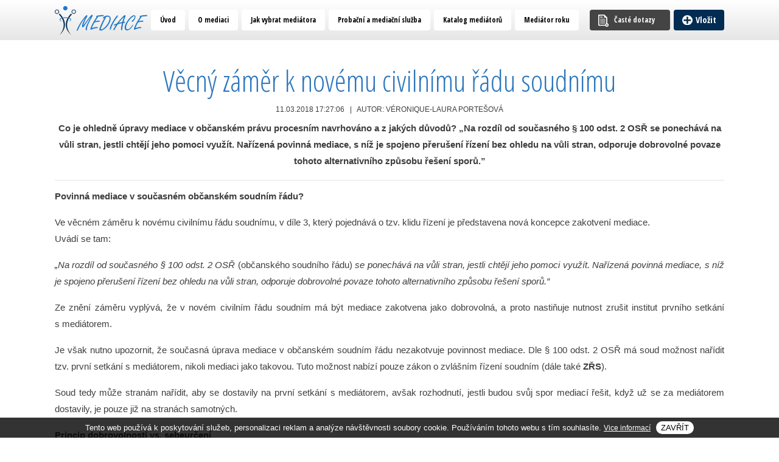

--- FILE ---
content_type: text/html; charset=utf-8
request_url: https://www.mediace.cz/cs/a/vecny-zamer-k-novemu-civilnimu-radu-soudnimu
body_size: 3710
content:
<!doctype html>
<html lang="cs">
  <head>
      <meta charset="utf-8" />
      <meta http-equiv="X-UA-Compatible" content="IE=edge" />

            <meta name="robots" content="index,follow" /> 
      <meta name='googlebot' content='index,follow,snippet,archive' /> 
      
      <meta name='author' content='All: dkLAB, url:www.dklab.cz' /> 

      <meta name='keywords' content='Mediace, centrum pro řešení sporů' />  
      <meta name='description' content='Mediace.cz je katalog mediátorů, probačních a mediačních služeb, center pro řešení sporů.' />

      <meta property="og:title" content="Věcný záměr k novému civilnímu řádu soudnímu | Mediace" />
      <meta property="og:site_name" content="Mediace.cz" />
      <meta property="og:description" content="Mediace.cz je katalog mediátorů, probačních a mediačních služeb, center pro řešení sporů." />
            <meta property="og:image" content="https://www.mediace.cz/images/oglogo.jpg" />
      
      <meta name="viewport" content="width=device-width; initial-scale=1.0" />
            
      <link rel="shortcut icon" type="image/x-icon" href="https://www.mediace.cz/favicon.ico" />
      <link rel="stylesheet" type="text/css" media="all" href="https://www.mediace.cz/css/style.css?v=20260120.1610" />
      <link rel="stylesheet" type="text/css" media="screen" href="https://www.mediace.cz/css/jquery.fancybox.css?v=2.1.5" />
      <link rel="stylesheet" type="text/css" media="screen" href="https://www.mediace.cz/css/jquery.fancybox-buttons.css?v=1.0.5" />
      <link rel="stylesheet" type="text/css" media="all" href="https://www.mediace.cz/css/banner-rotator.css" />
      <link rel="stylesheet" type="text/css" media="all" href="https://www.mediace.cz/css/tooltipster.css" />
      <link rel="stylesheet" type="text/css" media="all" href="https://www.mediace.cz/css/responsive.css?v=20260120.1610" />
      <script type="text/javascript"> var promenna='https://www.mediace.cz/'; </script>            <script src="https://www.mediace.cz/js/jquery-1.7.1.min.js" type="text/javascript"></script> 
  		  		<script src="https://www.mediace.cz/js/jquery.tooltipster.min.js" type="text/javascript"></script>    
      <script src="https://www.mediace.cz/js/jquery.fancybox.pack.js?v=2.1.5" type="text/javascript"></script>
      <script src="https://www.mediace.cz/js/jquery.fancybox-buttons.js?v=1.0.5" type="text/javascript"></script>
      <script src="https://www.mediace.cz/js/jquery.fancybox-media.js?v=1.0.6" type="text/javascript"></script>
      <script src="https://www.mediace.cz/js/jquery.easing.1.3.min.js" type="text/javascript"></script>
      <script src="https://www.mediace.cz/js/jquery.banner-rotator.js" type="text/javascript"></script>   
      <script src="https://www.mediace.cz/js/jquery.fce.js?v=20260120.1610" type="text/javascript"></script>
  		<script src="https://www.mediace.cz/js/jquery.menu.js" type="text/javascript"></script>
  		<script src="https://www.mediace.cz/js/cookies.js" type="text/javascript"></script>
            
  		
      <title>Věcný záměr k novému civilnímu řádu soudnímu | Mediace</title>         
  </head>

    <body>
        <div id="bg1">
                    <!--<div id="breadcrumbs">
          <a href="https://www.mediace.cz/cs/">Mediace</a> <span class="arrow"><span>/</span></span> <a class="pageUrl pageUrl_38" href="https://www.mediace.cz/cs/clanky"><span>Články</span></a> <span class="arrow"><span>/</span></span> Věcný záměr k novému civilnímu řádu soudnímu          </div>//-->
          <div id="layout">
              <div id="content">

<div class="articleDetail"><div class="articleContent"><h1>Věcný záměr k novému civilnímu řádu soudnímu</h1><div class="articleInfo">11.03.2018 17:27:06 <span class="separator">|</span> autor: Véronique-Laura Portešová</div><p>Co je ohledně úpravy mediace v občanském právu procesním navrhováno a z jakých důvodů? 

„Na rozdíl od současného § 100 odst. 2 OSŘ se ponechává na vůli stran, jestli chtějí jeho pomoci využít. Nařízená povinná mediace, s níž je spojeno přerušení řízení bez ohledu na vůli stran, odporuje dobrovolné povaze tohoto alternativního způsobu řešení sporů.”</p></div><div class="clear"></div></div><div class="articleText"><p><strong>Povinná mediace v současném občanském soudním řádu?</strong></p>
<p>Ve věcném záměru k novému civilnímu řádu soudnímu, v díle 3, který pojednává o tzv. klidu řízení je představena nová koncepce zakotvení mediace. <br />Uvádí se tam:</p>
<blockquote>
<p><em>„Na rozdíl od současného § 100 odst. 2 OSŘ </em>(občanského soudního řádu)<em> se ponechává na vůli stran, jestli chtějí jeho pomoci využít. Nařízená povinná mediace, s níž je spojeno přerušení řízení bez ohledu na vůli stran, odporuje dobrovolné povaze tohoto alternativního způsobu řešení sporů.”</em></p>
</blockquote>
<p>Ze znění záměru vyplývá, že v novém civilním řádu soudním má být mediace zakotvena jako dobrovolná, a proto nastiňuje nutnost zrušit institut prvního setkání s mediátorem.</p>
<p>Je však nutno upozornit, že současná úprava mediace v občanském soudním řádu nezakotvuje povinnost mediace. Dle § 100 odst. 2 OSŘ má soud možnost nařídit tzv. první setkání s mediátorem, nikoli mediaci jako takovou. Tuto možnost nabízí pouze zákon o zvlášním řízení soudním (dále také <strong>ZŘS</strong>).</p>
<p>Soud tedy může stranám nařídit, aby se dostavily na první setkání s mediátorem, avšak rozhodnutí, jestli budou svůj spor mediací řešit, když už se za mediátorem dostavily, je pouze již na stranách samotných.</p>
<p><strong>Princip dobrovolnosti vs. sebeurčení</strong></p>
<p>Z výše uvedeného důvodu je potřeba rozlišit princip dobrovolnosti a sebeurčení. Zatímco sebeurčení je vykládáno jako situace, kdy strany dobrovolně přijímají rozhodnutí a rozumí jejich důsledkům, dobrovolnost je praxí pojímána jako situace, kdy se strany se samy rozhodují, jestli do mediace vstoupí či nikoli.</p>
<p>Z literatury vyplývá, že i v případech, kdy do mediace strany vstupují nedobrovolně či na důrazné doporučení nějakého orgánu (tzn. ne úplně dobrovolně) je mediace užitečná.[3]  Z toho lze usoudit, že vůle stran účastnit se mediace se v čase vyvíjí, proto lze argumentovat pro zavedení povinnosti účasti na mediaci, nikoli pouze na prvním setkání s mediátorem, tzn. stejným způsobem, jakým je tento institut zakotven v zákoně o zvlášním řízením soudním, jak bylo uvedeno v předchozím článku.</p>
<p><strong>Závěr</strong></p>
<p>Nově připravený věcný záměr k civilnímu soudnímu řádu míří na úpravu principu dobrovolnosti účasti na mediaci. Podle znění záměru je plánováno zrušení prvního setkání s mediátorem. Dle mého názoru tento institut není v rozporu s principem dobrovolnosti mediace, kvůli čemuž by měl být zachován, ba dokonce pozměněn dle úpravy v ZŘS.</p>
<p>---</p>
<p>[1] BRZOBOHATÝ, R., POLÁKOVÁ, L., HORÁČEK, T. Rukověť mediátora aneb co je dobré vědět nejen ke zkouškám mediátora. Praha: Wolters Kluwer ČR, a. s., 2016, 160 s.</p></div>                            </div>
          </div>
          <div id="header">
              <div id="headerIn">
                  <div id="logo"><a href="https://www.mediace.cz/cs"></a></div>
                  <div id="menu">
                      <ul class="menuRows_7">
<li id="menu-uvod" class="first"><a href="https://www.mediace.cz/cs/"><span>Úvod</span></a>
</li>
<li id="menu-o-mediaci"><a href="https://www.mediace.cz/cs/o-mediaci"><span>O mediaci</span></a>
</li>
<li id="menu-jak-vybrat-mediatora"><a href="https://www.mediace.cz/cs/jak-vybrat-mediatora"><span>Jak vybrat mediátora</span></a>
</li>
<li id="menu-probacni-a-mediacni-sluzba"><a href="https://www.mediace.cz/cs/probacni-a-mediacni-sluzba"><span>Probační a mediační služba</span></a>
</li>
<li id="menu-katalog-mediatoru"><a href="https://www.mediace.cz/cs/katalog-mediatoru"><span>Katalog mediátorů</span></a>
</li>
<li id="menu-mediator-roku"><a href="https://www.mediace.cz/cs/mediator-roku"><span>Mediátor roku</span></a>
</li>
<li id="menu-caste-dotazy" class="last"><a href="https://www.mediace.cz/cs/caste-dotazy"><span>Časté dotazy</span></a>
</li>
</ul>
                  </div>
                  <span id="mobileMenu"></span>
                  <a id="addReal" href="https://www.mediace.cz/cs/postup">Vložit</a>              </div>
          </div>
          <div id="yellowBox">
              <div id="yellowBoxIn">
                  <a class="pageUrl pageUrl_8" href="https://www.mediace.cz/cs/prihlaseni-partnera"><span>Přihlášení partnera</span></a><a class="pageUrl pageUrl_7" href="https://www.mediace.cz/cs/registrace-partnera"><span>Registrace partnera</span></a><a class="pageUrl pageUrl_6" href="https://www.mediace.cz/cs/obchodni-podminky"><span>Obchodní podmínky</span></a><a class="pageUrl pageUrl_40" href="https://www.mediace.cz/cs/zasady-ochrany-osobnich-udaju"><span>Zásady ochrany osobních údajů</span></a>              </div>
          </div>
          <div id="footer">
              <div id="footerIn">
                  <div class="right">
                      Tvorba webových stránek: <a onclick="window.open(this.href); return false" href="http://www.dklab.cz"><img src="https://www.mediace.cz/images/dklab.png" class="tooltip" title="www.dklab.cz" alt="Studio dkLAB" /></a> 
                  </div>
                  <div id="footerIcons">
                      <a href="#top"><img src="https://www.mediace.cz/images/top.png" class="tooltip" title="Nahoru" alt="Nahoru" /></a>
                      <a href="javascript:print();"><img src="https://www.mediace.cz/images/print.png" class="tooltip" title="Tisk" alt="Tisk" /></a>
                      <span>Sdílet na:</span>
                      <a target="_blank" onclick="return !window.open(this.href, '_blank', 'width=600,height=400');" href="https://www.facebook.com/sharer/sharer.php?u=https://www.mediace.cz/cs/a/vecny-zamer-k-novemu-civilnimu-radu-soudnimu"><img src="https://www.mediace.cz/images/facebook.png" class="tooltip" title="Sdílet na Facebook" alt="Facebook" /></a>
                      <a target="_blank" onclick="return !window.open(this.href, '_blank', 'width=600,height=400');" href="https://twitter.com/intent/tweet?url=https://www.mediace.cz/cs/a/vecny-zamer-k-novemu-civilnimu-radu-soudnimu"><img src="https://www.mediace.cz/images/twitter.png" class="tooltip" title="Sdílet na Twitter" alt="Twitter" /></a>
                      <a target="_blank" onclick="return !window.open(this.href, '_blank', 'width=600,height=400');" href="https://plus.google.com/share?url=https://www.mediace.cz/cs/a/vecny-zamer-k-novemu-civilnimu-radu-soudnimu"><img src="https://www.mediace.cz/images/googleplus.png" class="tooltip" title="Sdílet na Google+" alt="Google+" /></a>
                      <a target="_blank" onclick="return !window.open(this.href, '_blank', 'width=600,height=400');" href="http://www.linkedin.com/shareArticle?mini=true&url=https://www.mediace.cz/cs/a/vecny-zamer-k-novemu-civilnimu-radu-soudnimu"><img src="https://www.mediace.cz/images/linkedin.png" class="tooltip" title="Sdílet na Linkedin" alt="Linkedin" /></a>
                  </div>
                  <p>Copyright ©2016-2019 <strong>Mediace.cz<br /></strong><a href="https://www.mediace.cz/cs/kontakt">Kontakty</a></p>                  <script>
  (function(i,s,o,g,r,a,m){i['GoogleAnalyticsObject']=r;i[r]=i[r]||function(){
  (i[r].q=i[r].q||[]).push(arguments)},i[r].l=1*new Date();a=s.createElement(o),
  m=s.getElementsByTagName(o)[0];a.async=1;a.src=g;m.parentNode.insertBefore(a,m)
  })(window,document,'script','https://www.google-analytics.com/analytics.js','ga');

  ga('create', 'UA-86874344-1', 'auto');
  ga('send', 'pageview');

</script>                  <div class="clear"></div>
              </div>
          </div>
      </div>
      <script type="text/javascript">
    		$('a[href="#top"]').click(function(){
        		$('html, body').animate({scrollTop:0}, 500);
        		return false;
    		});
      </script>
  </body>
</html>

--- FILE ---
content_type: text/css
request_url: https://www.mediace.cz/css/style.css?v=20260120.1610
body_size: 4120
content:
@import url(https://fonts.googleapis.com/css?family=Open+Sans:700&subset=latin,latin-ex);
@import url(https://fonts.googleapis.com/css?family=Open+Sans+Condensed:300,700&subset=latin,latin-ext);
@import url('https://fonts.googleapis.com/css?family=Caveat&subset=latin-ext');
@import url('style-plugins.css');
@import url('style-templates.css');

/* 1. Layout -----------------------------------------------------------------*/
* {
	margin: 0px;
	padding: 0px;
	border: none;
}
:focus {
	outline: none;
}
body {
	font-size: 100%;
	background: white;
	color: #3f3f3f;
	font-family: sans-serif;
	text-align: center;
}

#bg1 {
	position: relative;
  height: auto;
	width: 100%;
  padding: 66px 0px 0px 0px;
}

#layout {
	position: relative;
	width: 1100px;
	margin: auto;
	text-align: left;
}

#bg1 .topImage {
	width: 100%;
}

/* 2. Header -----------------------------------------------------------------*/
#homeBanner {
	position: relative;
	width: 100%;
	z-index: 2;
  display: none;
}
#homeBanner img {
	position: relative;
	width: 100%;
	display: block;
}
#homeBannerIn {
	position: absolute;
	width: 100%;
	height: 100%;
  top: 0px;
  left: 0px;
  text-align: center;
  background:rgba(255, 255, 255, 0.6);
}
#homeBannerIn h1 {
	position: absolute;
	top: 50%;
  margin-top: -60px;
  width: 100%;
	color: black;
	font-size: 220%;
	font-weight: normal;
	line-height: 1.1;
  text-align: center;
  font-family: 'Open Sans Condensed', sans-serif;
  text-shadow: 0px 0px 20px white;
}
#homeBannerIn h1 strong {
	color: #2e77bd;
	font-size: 160%;
}


#banner {
	position: relative;
	width: 100%;
	z-index: 3;
}
#map_canvas {
  position: relative;
  width: 100%;
  margin: 0px;
  height: 450px;
  z-index: 3;
}
#banner h2 {
	margin: 0px;
	background: #abcf33;
  color: white;
  padding: 15px 0px 15px 0px;
	font-size: 140%;
	font-weight: normal;
  text-transform: uppercase;
	line-height: 1;
  text-align: center;
  font-family: 'Open Sans Condensed', sans-serif;
}


#mapBar {
	position: relative;
  text-align: center;
  width: 100%;
	color: white;
	font-size: 80%;
  font-weight: bold;
  z-index: 2;
  height: 450px;
  overflow: hidden;
  background: #d7d7d7 url('../images/google.png') center 120px no-repeat;
}
#mapBarIn {
	position: relative;
  width: 100%;
  height: 450px;
  background: url('../images/fancybox/fancybox_loading@2x.gif') center center no-repeat;
}
#mapBar iframe {
	position: relative;
  top: 0px;
  width: 100%;
  height: 450px;
}

#mapMenu {
	position:relative;
  background: #2e77bd;
  text-align: center;
  padding: 10px 25px 10px 25px;
}
#mapMenu .heading {
  font-weight: bold;
	font-family: 'Open Sans Condensed', sans-serif;
  margin: 6px 0px 6px 0px;
  font-size: 110%;
  color: white;
}
#mapMenu .hideForm {
	display: none;
}
#mapMenu ul li {
	display: inline-block;
}
#mapMenu ul li a, #mapMenu .showForm {
	display: inline-block;
	text-decoration: none;
  font-weight: bold;
	font-family: 'Open Sans Condensed', sans-serif;
  padding: 0px 25px 0px 25px;
  font-size: 90%;
  height: 34px;
  line-height: 34px;
  color: #444444;
  background: #ffffff; /* Old browsers */
  background: -moz-linear-gradient(top, #ffffff 0%, #e6e6e6 100%); /* FF3.6-15 */
  background: -webkit-linear-gradient(top, #ffffff 0%,#e6e6e6 100%); /* Chrome10-25,Safari5.1-6 */
  background: linear-gradient(to bottom, #ffffff 0%,#e6e6e6 100%); /* W3C, IE10+, FF16+, Chrome26+, Opera12+, Safari7+ */
  filter: progid:DXImageTransform.Microsoft.gradient( startColorstr='#ffffff', endColorstr='#e6e6e6',GradientType=0 );
  margin: 0px 3px 6px 3px;
	-moz-border-radius: 4px;
	-webkit-border-radius: 4px;
	border-radius: 4px;
  cursor: pointer;
}
#mapMenu .showForm {
  margin: 0px 3px 0px 3px;
}
#mapMenu ul li a.active, #mapMenu ul li a:hover, #mapMenu .showForm:hover {
	background: #444444;
  color: white;
}

#header {
	position: absolute;
	top: 0px;
  left: 0px;
	width: 100%;
	height: 66px;
	z-index: 4;
  background: #ffffff; /* Old browsers */
  background: -moz-linear-gradient(top, #ffffff 0%, #e6e6e6 100%); /* FF3.6-15 */
  background: -webkit-linear-gradient(top, #ffffff 0%,#e6e6e6 100%); /* Chrome10-25,Safari5.1-6 */
  background: linear-gradient(to bottom, #ffffff 0%,#e6e6e6 100%); /* W3C, IE10+, FF16+, Chrome26+, Opera12+, Safari7+ */
  filter: progid:DXImageTransform.Microsoft.gradient( startColorstr='#ffffff', endColorstr='#e6e6e6',GradientType=0 );
}
#headerIn {
	position: relative;
	width: 1100px;
	height: 66px;
	margin: auto;
	text-align: left;
}
#header iframe {
	position: absolute;
	left: 225px;
	top: 14px;
}

#lang {
	position: absolute;
	left: 229px;
	top: 41px;
  font-size: 80%;
}
#lang a {
	color: #f8af15;
  text-decoration: none;
  padding: 0px 0px 0px 21px;
  background-repeat: no-repeat;
  background-position: 0px 1px;
  margin: 0px 12px 0px 0px;
}
#lang a:hover {
	color: #f54343;
  text-decoration: none;
}
#lang a.cs {
  background-image: url('../images/lang/cs.gif');
}
#lang a.en {
  background-image: url('../images/lang/en.gif');
}
#lang a.ru {
  background-image: url('../images/lang/ru.gif');
}
#lang a.fr {
  background-image: url('../images/lang/fr.gif');
}
#lang a.es {
  background-image: url('../images/lang/es.gif');
}

#logo a {
	position: absolute;
	display: block;
	float: left;
	left: 0px;
	top: 10px;
	width: 152px;
	height: 48px;
	text-align: center;
	color: white;
  font-size: 140%;
	overflow: hidden;
	cursor: pointer;
	z-index: 2;
  background: url('../images/logo.png') no-repeat;
}

#headerIn .lezven {
  display: none;
  width: 0;
}

#srchtext {
  -moz-border-radius: 32px;
	-webkit-border-radius: 32px;
	border-radius: 32px;
  border: 1px solid #abcf33;
  padding: 0px 47px 0px 15px;
  width: 68px;
  background: white;
  color: black;
  height: 30px;
  line-height: 32px;
  z-index: 2;
  font-size: 70%;
}

#headerIn .srchbox {
  position: absolute;
	right: 0px;
	top: 65px;
  z-index: 2;
}
#searchButton, #srchsubm {
	position: absolute;
	right: 0px;
	top: 0px;
  display: block;
  float: left;
  width: 32px;
  height: 32px;
  z-index: 2;
  cursor: pointer;
  background: url('../images/search.gif') no-repeat;
}
#searchButton span, #srchsubm span {
	display: none;
}
#srchsubm {
  display: none;
}
#searchButton:hover, #srchsubm:hover {
  background: url('../images/search.gif') left bottom no-repeat;
}

#menu {
	position: absolute;
	right: 89px;
	top: 16px;
}
#menu ul li {
	display: block;
	float: left;
}
#menu ul li a {
	display: block;
	float: left;
	color: black;
	text-decoration: none;
  font-weight: bold;
	font-family: 'Open Sans Condensed', sans-serif;
  padding: 0px 15px 0px 15px;
  font-size: 75%;
  height: 34px;
  line-height: 34px;
  background: white;
  margin: 0px 0px 0px 6px;
	-moz-border-radius: 4px;
	-webkit-border-radius: 4px;
	border-radius: 4px;
}
#menu ul li:last-child a {
	color: white;
  background: #444444 url('../images/add2.png') 14px 8px no-repeat;
  margin: 0px 0px 0px 18px;
  padding: 0px 25px 0px 40px;
}
#menu ul li a.active, #menu ul li a:hover {
	background-color: #2e77bd;
  color: white;
}
#menu ul li:last-child a.active, #menu ul li:last-child a:hover {
  background-color: #2e77bd;
  color: white;
}

#addReal {
	position: absolute;
	right: 0px;
	top: 16px;
	display: block;
	float: left;
	color: white;
	text-decoration: none;
  font-weight: bold;
	font-family: 'Open Sans Condensed', sans-serif;
  text-align: center;
  font-size: 90%;
  width: 60px;
  padding: 0px 0px 0px 23px;
  height: 34px;
  line-height: 34px;
  background: #032c53 url('../images/add.png') 14px 9px no-repeat;
  margin: 0px 0px 0px 6px;
	-moz-border-radius: 4px;
	-webkit-border-radius: 4px;
	border-radius: 4px;
}
#addReal:hover {
	color: white;
  background: #2e77bd url('../images/add.png') 14px 9px no-repeat;
}

#breadcrumbs {
	position: absolute;
	left: 0px;
	top: 125px;
  width: 940px;
  text-align: center;
  color: white;
  height: 45px;
  line-height: 45px;
}
#breadcrumbs a {
  color: white;
  text-decoration: underline;
}
#breadcrumbs a:hover {
  color: white;
  text-decoration: none;
}

/* 3. Content -----------------------------------------------------------------*/
#content {
	position: relative;
	width: 1100px;
	padding: 35px 0px 35px 0px;
	font-size: 95%;
	line-height: 1.8;
  text-align: left;
}

#content h1 {
	margin: 0px 0px 20px 0px;
	color: #2e77bd;
	font-size: 320%;
	font-weight: normal;
	line-height: 1.3;
  text-align: center;
  font-family: 'Open Sans Condensed', sans-serif;
}
#home #content h1 {
	margin: 0px;
}

#content h2, #content p.heading {
	margin: 40px 0px 20px 0px;
	color: #232323;
	font-size: 220%;
	font-weight: bold;
	line-height: 1.3;
  text-align: center;
	font-family: 'Open Sans Condensed', sans-serif;
}
#home #content h2 {
	margin-top: 20px;
	color: #2e77bd;
	font-size: 180%;
	font-weight: normal;
  text-align: center !important;
}
#home #content p.heading {
	margin-top: 0px;
}

#content h3 {
	margin: 25px 0px 8px 0px;
	color: #2e77bd;
	font-size: 140%;
	font-weight: normal;
	line-height: 1.3;
  text-align: center;
	font-family: 'Open Sans Condensed', sans-serif;
}

#content ul, #content ol {
	margin: 10px 0px 10px 35px;
}
#content p {
	margin: 8px 0px 16px 0px;
	text-align: justify;
}

#content img {
  max-width: 100% !important;
  height: auto !important;
}
#content iframe {
  max-width: 100% !important;
}

#content a {
	color: #2e77bd;
	text-decoration: underline;
}
#content a:hover {
	color: #2e77bd;
	text-decoration: none;
}

#content table {
	font-size: 85%;
	border-collapse: collapse;
	width: 100%;
	margin: 10px 0px 10px 0px;
}
#content table td, #content table th {
	padding: 4px 0px 2px 0px;
	text-align: center !important;
	border: 0px;
	vertical-align: center;
	border: 1px solid #757575;
}
#content table tr.top td {
  background: #232323;
}
#content table th {
	font-size: 120%;
	padding: 4px 2px 3px 2px;
	font-weight: bold;
	color: white;
  background: #232323;
}

#content table.table2 {
	font-size: 85%;
	border-collapse: collapse;
	width: 100%;
	margin: 10px 0px 10px 0px;
}
#content table.table2 td {
	padding: 14px 0px 12px 0px;
	text-align: center !important;
	border: 0px;
	vertical-align: center;
	border: 0px;
}
#content table.table2 tr:nth-child(odd) td {
	background: #f1f1f1;
}
#content table.table2 button.button {
  height: 25px;
  line-height: 25px;
  background: #404040;
  color: white;
  font-weight: normal;
  font-size: 90%;
  padding: 0px 20px 0px 20px;
}
#content table.table2 button.button:hover {
  background: black;
}

#content table.poptavkyTable {
	font-size: 75%;
}
#content table.poptavkyTable td {
	padding: 4px 10px 2px 10px;
}
#content table.poptavkyTable td a {
	background-position: 0px -2px !important;
  color: #cb0000 !important;
}


#content .input, #content .shortInput, #content .textarea, #content select {
	border: 0px;
	color: black;
	margin: 0px 0px 3px 0px;
	font-size: 85%;
	font-family: sans-serif;
	background: #dddddd;
	border: 1px solid #cbcbcb;
	-moz-border-radius: 4px;
	-webkit-border-radius: 4px;
	border-radius: 4px;
}
#content .input:focus, #content .shortInput:focus, #content .textarea:focus {
	background: white;
}
#content .input {
	padding: 3px 8px 3px 8px;
	width: 217px;
	height: 24px;
	line-height: 24px;
}
#content .shortInput {
	padding: 2px 8px 2px 8px;
	width: 50px;
	height: 24px;
	line-height: 24px;
}
#content .textarea {
	padding: 6px 8px 6px 8px;
	width: 217px;
	height: 110px;
	-moz-border-radius: 4px;
	-webkit-border-radius: 4px;
	border-radius: 4px;
}

#content button.button, .crossBox button.button {
	display: inline-block;
  height: 40px;
  line-height: 40px;
  background: #2e77bd; /* Old browsers */
  background: -moz-linear-gradient(top, #4c9feb 0%, #2078c9 100%); /* FF3.6-15 */
  background: -webkit-linear-gradient(top, #4c9feb 0%,#2078c9 100%); /* Chrome10-25,Safari5.1-6 */
  background: linear-gradient(to bottom, #4c9feb 0%,#2078c9 100%); /* W3C, IE10+, FF16+, Chrome26+, Opera12+, Safari7+ */
  filter: progid:DXImageTransform.Microsoft.gradient( startColorstr='#4c9feb', endColorstr='#2078c9',GradientType=0 );
  color: white;
  font-family: 'Open Sans Condensed', sans-serif;
  text-decoration: none;
  font-weight: bold;
  font-size: 120%;
  margin: auto;
  padding: 0px 35px 0px 35px;
	-moz-border-radius: 4px;
	-webkit-border-radius: 4px;
	border-radius: 4px;
  cursor: pointer;
}
#content button.button:hover, .crossBox button.button:hover {
  background: #232323; /* Old browsers */
  background: -moz-linear-gradient(top, #494949 0%, #232323 100%); /* FF3.6-15 */
  background: -webkit-linear-gradient(top, #494949 0%,#232323 100%); /* Chrome10-25,Safari5.1-6 */
  background: linear-gradient(to bottom, #494949 0%,#232323 100%); /* W3C, IE10+, FF16+, Chrome26+, Opera12+, Safari7+ */
  filter: progid:DXImageTransform.Microsoft.gradient( startColorstr='#494949', endColorstr='#232323',GradientType=0 );
  color: white;
}


#content form.contactForm {
	position: relative;
  text-align: center;
}
#content form.contactForm div {
	margin: 0px 0px 10px 0px;
	position: relative;
}
#content form.contactForm .captcha {
	position: relative;
	top: 11px;
  padding: 3px;
	border: 1px solid #cbcbcb;
	-moz-border-radius: 4px;
	-webkit-border-radius: 4px;
	border-radius: 4px;
}
#content form.contactForm .captcha2 {
	position: absolute;
	top: -1px;
	left: 181px;
	border: 0px;
}
#content span.formLine {
	display: inline-block;
	width: 95px;
	line-height: 30px;
	font-weight: bold;
	color: black;
  font-size: 75%;
  vertical-align: top;
}
#content form.contactForm .buttonLine {
  padding: 0px 0px 0px 95px;
}
#content span.formLine2 {
	float: left;
	display: block;
	width: 150px;
	line-height: 30px;
	font-weight: bold;
	color: black;
  font-size: 75%;
}

#content .greyLine span.formLine {
	color: #a8a8a8;
}
#content .greyLine .input {
	color: #a8a8a8;
	border-color: #a8a8a8;
}

#content .desc, #payAll {
  display: none;
}

#content span.required {
	background: url('../images/required.png') right 8px no-repeat;
	color: #2e77bd;
}
#content input.sleep {
	display: none;
}
#content p.stav {
	border: 1px solid #f9bc2d;
	color: black;
	background: #ffe058;
	text-align: center;
	padding: 5px 10px 5px 10px;
	font-weight: bold;
	margin: 10px 0px 10px 0px;
	-moz-border-radius: 4px;
	-webkit-border-radius: 4px;
	border-radius: 4px;
}

#content .menu {
  font-size: 120%;
}
#content a[href$=".pdf"] {
  color: #ba0000;
  padding: 2px 0px 1px 24px;
  background: url('../images/pdf.gif') no-repeat;
}
#content a[href$=".doc"], #content a[href$=".docx"], #content a[href$=".rtf"], #content a[href$=".dot"], #content a[href$=".dotx"] {
  color: #0b2c7a;
  padding: 2px 0px 1px 24px;
  background: url('../images/doc.gif') no-repeat;
}
#content a[href$=".xls"], #content a[href$=".xlsx"] {
  color: #355823;
  padding: 2px 0px 1px 24px;
  background: url('../images/xls.gif') no-repeat;
}
#content a[href$=".zip"], #content a[href$=".rar"] {
  color: #a8750d;
  padding: 2px 0px 1px 24px;
  background: url('../images/zip.gif') no-repeat;
}

#content .margin1 {
  margin-top: 8px !important;
}
#content .margin2 {
  margin-top: 49px !important;
}

#content p.textBox {
	background: #f3f3f3;
	margin: 30px 0px 30px 0px;
	padding: 20px;
	-moz-border-radius: 4px;
	-webkit-border-radius: 4px;
	border-radius: 4px;
}
#content div.textBox {
	background: #f3f3f3;
	margin: 0px;
	padding: 12px 20px 4px 20px;
	-moz-border-radius: 4px;
	-webkit-border-radius: 4px;
	border-radius: 4px;
  font-style: italic;
}
#content div.textBox p {
  text-align: center;
}

#content .buttons {
	text-align: center;
}
#content .buttons a {
	display: inline-block;
	padding: 0px 22px 0px 22px;
  margin: 0px 9px 0px 9px;
  height: 32px;
  line-height: 32px;
  text-decoration: none;
  color: white;
  background: #2e77bd; /* Old browsers */
  background: -moz-linear-gradient(top, #4c9feb 0%, #2078c9 100%); /* FF3.6-15 */
  background: -webkit-linear-gradient(top, #4c9feb 0%,#2078c9 100%); /* Chrome10-25,Safari5.1-6 */
  background: linear-gradient(to bottom, #4c9feb 0%,#2078c9 100%); /* W3C, IE10+, FF16+, Chrome26+, Opera12+, Safari7+ */
  filter: progid:DXImageTransform.Microsoft.gradient( startColorstr='#4c9feb', endColorstr='#2078c9',GradientType=0 );
	-moz-border-radius: 4px;
	-webkit-border-radius: 4px;
	border-radius: 4px;
}
#content .buttons a:hover {
  color: white;
  background: #232323; /* Old browsers */
  background: -moz-linear-gradient(top, #494949 0%, #232323 100%); /* FF3.6-15 */
  background: -webkit-linear-gradient(top, #494949 0%,#232323 100%); /* Chrome10-25,Safari5.1-6 */
  background: linear-gradient(to bottom, #494949 0%,#232323 100%); /* W3C, IE10+, FF16+, Chrome26+, Opera12+, Safari7+ */
  filter: progid:DXImageTransform.Microsoft.gradient( startColorstr='#494949', endColorstr='#232323',GradientType=0 );
}

#content a.bigButton {
	display: inline-block;
  height: 30px;
  line-height: 30px;
  color: white;
  font-family: 'Open Sans Condensed', sans-serif;
  text-decoration: none;
  font-size: 140%;
  margin: auto;
  padding: 0px 35px 0px 35px;
	-moz-border-radius: 4px;
	-webkit-border-radius: 4px;
	border-radius: 4px;
  background: #2e77bd; /* Old browsers */
  background: -moz-linear-gradient(top, #4c9feb 0%, #2078c9 100%); /* FF3.6-15 */
  background: -webkit-linear-gradient(top, #4c9feb 0%,#2078c9 100%); /* Chrome10-25,Safari5.1-6 */
  background: linear-gradient(to bottom, #4c9feb 0%,#2078c9 100%); /* W3C, IE10+, FF16+, Chrome26+, Opera12+, Safari7+ */
  filter: progid:DXImageTransform.Microsoft.gradient( startColorstr='#4c9feb', endColorstr='#2078c9',GradientType=0 );
}
#content a.bigButton:hover, #content a.bigButtonActive {
  background: #232323; /* Old browsers */
  background: -moz-linear-gradient(top, #494949 0%, #232323 100%); /* FF3.6-15 */
  background: -webkit-linear-gradient(top, #494949 0%,#232323 100%); /* Chrome10-25,Safari5.1-6 */
  background: linear-gradient(to bottom, #494949 0%,#232323 100%); /* W3C, IE10+, FF16+, Chrome26+, Opera12+, Safari7+ */
  filter: progid:DXImageTransform.Microsoft.gradient( startColorstr='#494949', endColorstr='#232323',GradientType=0 );
  color: white;
}

#content .hideForm {
	display: none;
  text-align: center;
  background: #f1f1f1;
  padding: 15px 0px 15px 0px;
  margin: 0px 11px 20px 11px;
}
#content .hideForm p {
  text-align: center;
}
#content .hideForm label {
	margin: 0px 10px 0px 0px;
}
#content input.mini {
	border: 0px;
	color: black;
	margin: 0px 0px 3px 0px;
	font-size: 85%;
	font-family: sans-serif;
	background: #dddddd;
	border: 1px solid #cbcbcb;
	-moz-border-radius: 30px;
	-webkit-border-radius: 30px;
	border-radius: 30px;
  width: 50px;
  text-align: center;
  padding: 3px 0px 3px 0px;
}
#content input.mini:focus {
	background: white;
}

#content .fbhome {
	text-align: center;
  margin: 30px 0px 0px 0px;
}

/* 6. Footer -----------------------------------------------------------------*/
#yellowBox {
	position: relative;
  width: 100%;
  background: #2e77bd; /* Old browsers */
  background: -moz-linear-gradient(top, #4c9feb 0%, #2078c9 100%); /* FF3.6-15 */
  background: -webkit-linear-gradient(top, #4c9feb 0%,#2078c9 100%); /* Chrome10-25,Safari5.1-6 */
  background: linear-gradient(to bottom, #4c9feb 0%,#2078c9 100%); /* W3C, IE10+, FF16+, Chrome26+, Opera12+, Safari7+ */
  filter: progid:DXImageTransform.Microsoft.gradient( startColorstr='#4c9feb', endColorstr='#2078c9',GradientType=0 );
	color: white;
	font-size: 70%;
  font-family: 'Open Sans', sans-serif;
  font-weight: bold;
}
#yellowBoxIn {
	position: relative;
	margin: auto;
	text-align: center;
  width: 1100px;
	padding: 30px 0px 30px 0px;
}
#yellowBoxIn p.buttons {
	display: inline;
}
#yellowBoxIn a {
	display: inline-block;
	padding: 0px 15px 0px 15px;
  margin: 0px 6px 0px 6px;
  height: 30px;
  line-height: 30px;
  text-decoration: none;
  color: #232323;
  font-weight: normal;
  background: white;
	-moz-border-radius: 4px;
	-webkit-border-radius: 4px;
	border-radius: 4px;
}
#yellowBoxIn a:hover {
  text-decoration: none;
  color: white;
  background: #232323;
}
#yellowBoxIn .buttons {
  margin: 10px 0px 0px 0px;
}


#footer {
	position: relative;
  width: 100%;
	color: #d1d1d1;
	font-size: 75%;
  line-height: 1.5;
  background: #232323; /* Old browsers */
  background: -moz-linear-gradient(top, #494949 0%, #232323 100%); /* FF3.6-15 */
  background: -webkit-linear-gradient(top, #494949 0%,#232323 100%); /* Chrome10-25,Safari5.1-6 */
  background: linear-gradient(to bottom, #494949 0%,#232323 100%); /* W3C, IE10+, FF16+, Chrome26+, Opera12+, Safari7+ */
  filter: progid:DXImageTransform.Microsoft.gradient( startColorstr='#494949', endColorstr='#232323',GradientType=0 );
}
#footerIn {
	position: relative;
	margin: auto;
	text-align: left;
  width: 1100px;
	padding: 45px 0px 30px 0px;
}
#footer a {
	color: white;
  font-weight: bold;
	text-decoration: underline;
}
#footer a:hover {
	color: white;
	text-decoration: none;
}
#footer p {
	margin: 0px 0px 10px 0px;
}
#footer div.right {
	margin: 0px;
	float: right;
}
#footer div.right img {
	position: relative;
  top: 2px;
}
#footer #footerIcons {
	position: absolute;
  top: 43px;
  left: 373px;
}
#footer #footerIcons img {
	float: left;
  margin: 0px 7px 0px 7px;
}
#footer #footerIcons span {
	float: left;
  position: relative;
  font-family: 'Open Sans', sans-serif;
  font-size: 120%;
  font-weight: bold;
  line-height: 34px;
  margin: 0px 0px 0px 10px;
}


#footer2 {
	position: relative;
  width: 100%;
	color: #515151;
	font-size: 75%;
  line-height: 1;
}
#footer2In {
	position: relative;
	margin: auto;
	text-align: center;
  width: 1100px;
	padding: 45px 0px 45px 0px;
}
#footer2In img {
	margin: 0px 4px 0px 4px;
}

/* 8. Other -----------------------------------------------------------------*/
div.clear {
	position: relative;
	clear: both;
	height: 1px;
	font-size: 1px;
	margin: -1px 0px 0px 0px;
}
div.clear2 {
	clear: both;
}
#content div.emptyBox {
	font-size: 1%;
	height: 15px;
}
#leftBar div.emptyBox {
	font-size: 1%;
	height: 5px;
}
#content .center {
	text-align: center;
}
#content .right {
	text-align: right;
}
#content .left {
	text-align: left;
}
#content .justify {
	text-align: justify;
}
#content .red {
	color: red;
}
#content .nomargin {
	margin: 0px !important;
}
#content .hide {
	display: none;
}
span.separator {
	padding: 0px 6px 0px 6px;
}
#content .small {
	font-size: 85%;
  text-align: center;
}
#content .highlight {
	background: #1575a3;
	color: white;
	padding: 2px;
}
#content a .highlight {
	text-decoration: underline;
}
#content a:hover .highlight {
	text-decoration: none;
}
#content .search-result-box {
	margin: 0px 0px 15px 0px;
}
#content .search-result-box p {
	margin: 0px 0px 4px 0px;
}

#content #searchEngine, #content .search-result {
	text-align: center;
}

#content a:hover img, #footer a:hover img, #logo a:hover {
  opacity: 0.8;
  filter:alpha(opacity=80, style=0);
}
#content a, #footer a, #content img, #footer img, #header a, #yellowBoxIn a, #content button, #content input, #content textarea {
  -webkit-transition: 300ms;
  -moz-transition: 300ms;
  -ms-transition: 300ms;
  -o-transition: 300ms;
  transition: 300ms;
}
#content .article .articleContent h2, #content .article .articleContent h2 a, #content .article .articleContent, #content .article, 
#categoryBox .article .articleContent h2, #categoryBox .article .articleContent h2 a, #categoryBox .article .articleContent, #categoryBox .article {
  -webkit-transition: 600ms;
  -moz-transition: 600ms;
  -ms-transition: 600ms;
  -o-transition: 600ms;
  transition: 600ms;
}
#content .banner-rotator a, #content .banner-rotator img {
  -webkit-transition: none;
  -moz-transition: none;
  -ms-transition: none;
  -o-transition: none;
  transition: none;
}

#content table a.edit {
	background: url('../images/edit_small.png') no-repeat;
	padding: 0px 0px 0px 17px;
	margin: 0px 3px 0px 3px;
	color: #5d94ba;
  font-size: 90%;
}
#content table a.photo {
	background: url('../images/icon_image.png') no-repeat;
	padding: 0px 0px 0px 17px;
	margin: 0px 3px 0px 3px;
	color: #947208;
  font-size: 90%;
}
#content table a.pay {
	background: url('../images/clock_small.png') no-repeat;
	padding: 0px 0px 0px 17px;
	margin: 0px 3px 0px 3px;
	color: #555555;
  font-size: 90%;
}
#content table a.cross {
	background: url('../images/cross_small.png') no-repeat;
	padding: 0px 0px 0px 17px;
  margin: 0px 3px 0px 3px;
	color: #e36060;
  font-size: 90%;
}

.crossBox {
  display: none;
}

.scrolloff {
  pointer-events: none;
}


--- FILE ---
content_type: text/css
request_url: https://www.mediace.cz/css/responsive.css?v=20260120.1610
body_size: 1324
content:
@media screen and (max-width: 1100px){
  #bg1 {
    box-sizing: border-box;
  }
  #layout {
  	position: relative;
  	width: 100%;
    box-sizing: border-box;
  }
  #headerIn {
  	position: relative;
  	width: 100%;
  }

  #logo a {
  	left: 25px;
  }

  .container {
    width: 100%;
    overflow: hidden;
    box-sizing: border-box;
    padding: 0px 24px 0px 24px;
  }

  #addReal {
  	right: 25px;
  }
  #menu {
    right: 114px;
  }

  #content {
  	width: 100%;
    box-sizing: border-box;
    padding: 35px 24px 35px 24px;
    font-size: 85%;
  }

  #content iframe {
  	max-width: 100%;
  }
  #content img {
  	max-width: 100%;
  }
  #content textarea {
  	max-width: 100%;
    box-sizing: border-box;
  }
  #content form.contactForm {
  	position: relative;
  	text-align: center;
  }
  #content span.formLine {
  	display: inline-block;
  	float: none;
  }
  #content form.contactForm .buttonLine {
    padding: 0px;
  }
  #content form.contactForm .captcha {
  	position: relative;
  	top: 10px;
  	left: 0px;
  }

  #content .reference {
    float: none;
    display: block;
    margin: 0px auto 30px auto;
  }
  #content .article, #categoryBox .article {
  	margin: 0px 1.6% 20px 1.6%;
  	width: 30%;
    box-sizing: border-box;
  }

  .contentLeft49, .contentLeft43, .contentLeft66, .contentLeft60, .contentLeft33, .contentLeft32, .contentCenter32, .contentRight40, .contentRight63, .contentRight32, .contentRight49, .contentRight33, .contentRight66 {
  	float: none;
    width: 100%;
    left: 0px;
    right: 0px;
  }
  .contentLeft49 p, .contentLeft43 p, .contentLeft66 p, .contentLeft60 p, .contentLeft33 p, .contentLeft32 p, .contentCenter32 p, .contentRight40 p, .contentRight63 p, .contentRight32 p, .contentRight49 p, .contentRight33 p, .contentRight66 p,
  .contentLeft49 h2, .contentLeft43 h2, .contentLeft66 h2, .contentLeft60 h2, .contentLeft33 h2, .contentLeft32 h2, .contentCenter32 h2, .contentRight40 h2, .contentRight63 h2, .contentRight32 h2, .contentRight49 h2, .contentRight33 h2, .contentRight66 h2,
  .contentLeft49 h3, .contentLeft43 h3, .contentLeft66 h3, .contentLeft60 h3, .contentLeft33 h3, .contentLeft32 h3, .contentCenter32 h3, .contentRight40 h3, .contentRight63 h3, .contentRight32 h3, .contentRight49 h3, .contentRight33 h3, .contentRight66 h3 {
  	text-align: center !important;
  }
  .contentLeft32, .contentRight32, .contentCenter32, .contentLeft32 h2, .contentRight32 h2, .contentCenter32 h2, .contentLeft32 p, .contentRight32 p, .contentCenter32 p {
  	text-align: center !important;
  }

  #yellowBoxIn {
    width: 100%;
    height: auto;
    background: transparent;
    box-sizing: border-box;
    padding: 36px 24px 30px 24px;
    text-align: center;
  }
  #yellowBoxIn #addBox {
  	float: none;
    text-align: center;
  }
  #yellowBoxIn .heading {
  	display: block;
    float: none;
    height: auto;
    line-height: 32px;
    margin: 10px 0px 5px 0px;
  }
  #yellowBoxIn a {
  	display: inline-block;
    float: none;
    margin: 0px 12px 6px 12px;
  }
  #yellowBoxIn span.tel {
  	display: inline-block;
    float: none;
    margin: 0px 12px 0px 12px;
  }

  #footerIn {
    width: 100%;
    text-align: center;
    box-sizing: border-box;
    padding-left: 24px;
    padding-right: 24px;
  }
  #footer div.right {
  	float: none;
  	margin-bottom: 15px;
    margin-top: 0px;
  }
  #footer a.dklab {
  	position: relative;
    top: 0px;
    left: 0px;
  }
  #footer #footerIcons {
  	position: relative;
    top: 0px;
    left: 0px;
    margin: 20px 0px 10px 0px;
    text-align: center;
  }
  #footer #footerIcons img {
  	float: none;
    margin: 0px 5px 0px 5px;
  }
  #footer #footerIcons span {
  	float: none;
    position: relative;
    font-family: 'Open Sans', sans-serif;
    font-size: 120%;
    font-weight: bold;
    top: -10px;
    margin: 0px 0px 0px 10px;
  }
  #footer2In {
    width: 100%;
    text-align: center;
    box-sizing: border-box;
    padding-left: 24px;
    padding-right: 24px;
  }

}

@media screen and (max-width: 970px){
  #addReal {
  	right: 75px;
  	top: 16px;
  }
  #mobileMenu {
	  display: block;
  	position: absolute;
    width: 40px;
    height: 40px;
  	right: 25px;
  	top: 13px;
    cursor: pointer;
  	background: url('../images/mobileMenu.png') no-repeat;
  }

  #menu {
  	display: none;
    position: absolute;
    top: 67px;
    left: 0px;
    bottom: auto;
    width: 100%;
    padding: 0px;
    border: 0px;
    height: auto;
    z-index: 9999;
  }
  #menu ul li {
  	display: block;
  	float: none;
    height: auto;
  }
  #menu ul li a, #menu ul li.first a, #menu ul li:last-child a {
  	display: block;
  	float: none;
  	height: auto !important;
  	line-height: auto !important;
  	padding: 6px 24px 6px 24px;
    margin: 0px;
    box-sizing: border-box;
    width: 100%;
  	color: white;
  	text-decoration: none;
    font-size: 120%;
    font-weight: bold;
    text-align: center;
    border-bottom: 1px solid #7b7b7b;
    background: rgba(0,0,0,0.8);
  	-moz-border-radius: 0px;
  	-webkit-border-radius: 0px;
  	border-radius: 0px;
  }
  #menu ul li a:hover, #menu ul li.first a:hover, #menu ul li:last-child a.active, #menu ul li:last-child a:hover {
	color: white;
  background: #1295e8;
  }
  #menu ul li.first a span {
    display: inline;
  }
}

@media screen and (max-width: 790px){
  #homeBannerIn h1 {
  	font-size: 160%;
    margin-top: -40px;
  }
}

@media screen and (max-width: 640px){
  #footer #footerIcons span {
  	display: block;
    top: 0px;
    margin: 5px 0px 0px 0px;
  }
  #bannerImg {
  	display: none;
  }
  #map_canvas {
    width: 100%;
    margin: 0px;
  }
  #content .article, #categoryBox .article {
  	margin: 0px 1.5% 20px 1.5%;
  	width: 47%;
  }
  #home #content div.article:nth-last-child(3) {
    margin-left: 25.5%;
  }

  #homeBannerIn h1 {
  	font-size: 120%;
    margin-top: -30px;
  }
}

@media screen and (max-width: 480px){
  #content {
    font-size: 75%;
  }
  #content .article, #categoryBox .article {
  	margin: 0px 0% 20px 0%;
  	width: 100%;
  }
  #home #content div.article:nth-last-child(3) {
    margin-left: 0%;
  }
}

--- FILE ---
content_type: text/css
request_url: https://www.mediace.cz/css/style-plugins.css
body_size: 2231
content:
/* 7.1 Gallery -----------------------------------------------------------------*/
#content .gallery {
	margin: 20px 0px 0px 0px;
  text-align: center;
}
#content .gallery img, #content .galleryList img {
	border: 0px;
	margin: 0px 3px 0px 3px;
}

#content .galleryListBox {
	margin: 20px 0px 0px 0px;
}
#content .galleryListBox h2 {
	margin: 0px 3px 6px 3px;
  background: #a0b025;
  font-size: 140%;
  padding: 3px 6px 3px 6px;
}
#content .galleryListBox h2 a {
	color: white;
	text-decoration: underline;
}
#content .galleryListBox h2 a:hover {
	color: white;
	text-decoration: none;
}

/* 7.2 Articles -----------------------------------------------------------------*/
#content .article, #categoryBox .article {
	position: relative;
	margin: 0px 10px 20px 10px;
	width: 346px;
	height: 220px;
  float: left;
  box-shadow: 0px 0px 10px rgba(0,0,0,0.3);
}
#content .article .date, #categoryBox .article .date {
	position: absolute;
	top: 0px;
  right: 0px;
  padding: 8px 12px 8px 12px;
  background: rgba(46, 119, 189, 0.8);
  color: white;
  font-family: 'Open Sans Condensed', sans-serif;
  font-weight: bold;
  font-size: 120%;
  z-index: 2;
}
#content .article .bigLink, #categoryBox .article .bigLink {
	position: absolute;
  display: block;
	top: 0px;
  left: 0px;
	width: 100%;
	height: 100%;
	z-index: 3;
}
#content .article h2, #categoryBox .article h2 {
  margin: 2px 0px 8px 0px;
	font-size: 160%;
  text-align: left;
}
#content .article h2 a, #categoryBox .article h2 a {
  text-shadow: none;
  color: black;
}
#content .article p, #categoryBox .article p {
	margin: 5px 0px 5px 0px;
}
#content .article .articleContent, #categoryBox .article .articleContent {
	width: 100%;
  box-sizing: border-box;
  padding: 15px;
  background: rgba(255, 255, 255, 0.8);
	position: absolute;
  bottom: 0px;
  left: 0px;
  z-index: 3;
	font-size: 70%;
  color: black;
  height: 66px;
  overflow: hidden;
}
#content .article:hover .articleContent, #categoryBox .article:hover .articleContent {
	width: 100%;
  height: 100%;
  background: rgba(46, 119, 189, 0.8);
  color: white;
}
#content .article:hover .articleContent h2 a, #content .article:hover .articleContent h2 a:hover, #categoryBox .article:hover .articleContent h2 a, #categoryBox .article:hover .articleContent h2 a:hover {
	color: white;
}
#content .article:hover .articleContent h2, #categoryBox .article:hover .articleContent h2 {
	font-size: 160%;
}
#content .article:hover, #categoryBox .article:hover {
  -webkit-box-shadow: 0px 0px 10px 0px rgba(0, 0, 0, 0.4);
  -moz-box-shadow: 0px 0px 10px 0px rgba(0, 0, 0, 0.4);
  box-shadow: 0px 0px 10px 0px rgba(0, 0, 0, 0.4);
}
#content .article .articleInfo, #categoryBox .article .articleInfo {
	font-weight: bold;
	text-transform: uppercase;
	color: black;
  display: none;
}
#content .article .articleImage, #categoryBox .article .articleImage {
	width: 100%;
	height: 100%;
  overflow: hidden;
  z-index: 1;
}
#content .article .articleImage img, #categoryBox .article .articleImage img {
	position: relative;
	width: auto !importnat;
  height: auto !importnat;
  min-width: 100%;
  min-height: 100%;
}
#content .article .articleImage a:hover img, #categoryBox .article .articleImage a:hover img {
  opacity: 1;
  filter:alpha(opacity=100, style=0);
}
#content .pages {
	margin: 10px;
}

#content .articleDetail {
	position: relative;
	padding: 0px 0px 12px 0px;
	margin: 0px 0px 12px 0px;
	border-bottom: 1px solid #e5e5e5;
}
#content .articleDetail h1 {
	margin: 0px 0px 6px 0px;
}
#content .articleDetail p {
	margin: 6px 0px 6px 0px;
	font-weight: bold;
  text-align: center;
}
#content .articleDetail .articleInfo {
	text-transform: uppercase;
	font-size: 80%;
  text-align: center;
}
#content #articleDetailImage {
	text-align: center;
}

/* 7.9 Comments -----------------------------------------------------------------*/
#content .commentBlok {
	margin: 0px 0px 0px 40px;
}
#content .comment {
	position: relative;
	margin: 5px 0px 15px 0px;
	padding: 6px;
	background: #f1efee;
	-moz-border-radius: 4px;
	-webkit-border-radius: 4px;
	border-radius: 4px;
}
#content .commentOdd {
	background: #f1efee;
}
#content .comment .commentHead {
	position: relative;
	padding: 5px 10px 5px 10px;
	background: #5e5c5b;
	color: white;
	-moz-border-radius: 4px;
	-webkit-border-radius: 4px;
	border-radius: 4px;
}
#content .commentOdd .commentHead {
	background: #1575a3;
}
#content .comment .commentHead strong {
	color: white;
}

#content .comment .commentHead a {
	text-decoration: underline;
	color: white;
}
#content .comment .commentHead a:hover {
	text-decoration: none;
	color: white;
}
#content .comment .commentHead span {
	float: right;
}
#content .comment .commentContent {
	margin: 10px 10px 0px 10px;
}


/* 7.2 Reference -----------------------------------------------------------------*/
#content .productList {
  text-align: center;
}

#content a.reference {
	position: relative;
  float: none;
  display: inline-block;
  width: 346px;
  max-width: 100%;
  height: 350px;
  overflow: hidden;
  margin: 0px 10px 20px 10px;
  text-decoration: none;
  font-weight: bold;
  font-size: 90%;
  line-height: 1.2;
  font-family: 'Open Sans Condensed', sans-serif;
}
#content a.reference span {
	position: absolute;
  top: 0px;
  left: 0px;
  z-index: 2;
  display: block;
  width: 100%;
  box-sizing: border-box;
  font-size: 120%;
  padding: 20px 20px 20px 20px;
  text-align: center;
  background: rgba(255, 255, 255, 0.85);
  font-weight: normal;
}
#content a.reference span em {
	font-weight: bold;
  font-style: normal;
}
#content a.reference img {
  display: block;
  width: 100%;
  min-height: 100%;
  z-index: 1;
}
#content a.reference strong {
	position: absolute;
  left: 63px;
  bottom: 25px;
  z-index: 2;
  display: block;
  float: left;
  width: 220px;
  font-size: 100%;
  padding: 10px 0px 10px 0px;
  text-align: center;
  background: #2e77bd; /* Old browsers */
  background: -moz-linear-gradient(top, #4c9feb 0%, #2078c9 100%); /* FF3.6-15 */
  background: -webkit-linear-gradient(top, #4c9feb 0%,#2078c9 100%); /* Chrome10-25,Safari5.1-6 */
  background: linear-gradient(to bottom, #4c9feb 0%,#2078c9 100%); /* W3C, IE10+, FF16+, Chrome26+, Opera12+, Safari7+ */
  filter: progid:DXImageTransform.Microsoft.gradient( startColorstr='#4c9feb', endColorstr='#2078c9',GradientType=0 );
  color: white;
	-moz-border-radius: 4px;
	-webkit-border-radius: 4px;
	border-radius: 4px;
}
#content a.reference:hover, #content .productListTop a.reference {
	color: white;
}
#content a.reference:hover span, #content .productListTop a.reference span {
  background: rgba(46, 119, 189, 0.85);
}
#content a.reference:hover strong, #content .productListTop a.reference strong {
	color: white;
  background: #232323; /* Old browsers */
  background: -moz-linear-gradient(top, #494949 0%, #232323 100%); /* FF3.6-15 */
  background: -webkit-linear-gradient(top, #494949 0%,#232323 100%); /* Chrome10-25,Safari5.1-6 */
  background: linear-gradient(to bottom, #494949 0%,#232323 100%); /* W3C, IE10+, FF16+, Chrome26+, Opera12+, Safari7+ */
  filter: progid:DXImageTransform.Microsoft.gradient( startColorstr='#494949', endColorstr='#232323',GradientType=0 );
}

#content #referenceImage {
	text-align: center;
}
#content #referenceImage img {
	width: 100%;
  max-width: 100%;
	-moz-border-radius: 4px;
	-webkit-border-radius: 4px;
	border-radius: 4px;
}

#content #referenceCenter p {
  margin: 5px 0px 15px 0px;
  text-align: center;
  font-size: 85%;
}
#content #referenceCenter p .bold {
  color: #2e77bd;
  font-size: 120%;
}
#content #referenceCenter h2 {
  margin: 30px 0px 15px 0px;
  text-align: center;
  font-size: 180%;
}

#content #referenceCenter .tel, #content #referenceCenter .mail, #content #referenceCenter .web {
  font-size: 120%;
  font-weight: bold;
  padding: 0px 0px 0px 40px;
  display: inline-block;
  height: 32px;
  line-height: 32px;
}
#content #referenceCenter .tel {
  background: url('../images/tel.png') no-repeat;
}
#content #referenceCenter .mail {
  background: url('../images/mail.png') no-repeat;
}
#content #referenceCenter .web {
  background: url('../images/web.png') no-repeat;
}


#content #referenceCenter form.contactForm {
	text-align: center;
}
#content #referenceCenter form.contactForm .captcha {
	position: relative;
	top: 10px;
	left: 0px;
}
#content #referenceCenter form.contactForm .buttonLine {
  padding: 0px;
}
#content #referenceCenter span.formLine {
	float: none;
	display: inline-block;
	width: 85px;
  text-align: left;
}
#content #referenceCenter span.formLineMess {
	position: relative;
  float: none;
	display: inline-block;
	width: 85px;
	line-height: 30px;
	font-weight: bold;
	color: #1295e8;
  top: -110px;
  text-align: left;
}

#content #referenceContent ul {
  margin: 20px 0px 20px 0px;
  list-style-type: none;
  font-size: 110%;
  border-top: 1px solid #eaeaea;
}
#content #referenceContent ul li {
  padding: 4px 5px 4px 5px;
  border-bottom: 1px solid #eaeaea;
}

#content #referenceContent ul.params {
  list-style-type: none;
  font-size: 140%;
  font-family: 'Open Sans Condensed', sans-serif;
  margin: 0px 0px 15px 0px;
  padding: 10px 25px 10px 25px;
  background: #f5f5f5;
  color: black;
	-moz-border-radius: 20px;
	-webkit-border-radius: 20px;
	border-radius: 20px;
  text-align: center;
}
#content #referenceContent ul.params strong {
  color: #2e77bd;
}
#content #referenceContent ul.params li {
  padding: 6px 0px 5px 0px;
  border-bottom: 1px solid #d0d0d0;
  background: transparent;
}
#content #referenceContent ul.params li:last-child {
  border: 0px;
}


#content #referenceContent {
  font-size: 85%;
}
#content #referenceContent p {
  margin: 9px 0px 9px 0px;
}
#content #referenceContent h2 {
  text-align: left;
}
#content #referenceContent h3 {
  text-align: left;
}
#content #referenceIcons {
  margin: 15px 0px 0px 0px;
  text-align: center;
}
#content #referenceIcons img {
  margin: 0px 2px 0px 2px;
}

#content #referenceClient {
	margin: 0px 0px 20px 0px;
}
#content #referenceClient .referenceClient {
	background: #f3f3f3;
	margin: 0px 0px 30px 0px;
	padding: 25px;
	-moz-border-radius: 20px;
	-webkit-border-radius: 20px;
	border-radius: 20px;
}
#content #referenceClientIn {
	font-style: italic;
}
#content #referenceClient p {
  margin: 0px;
  text-align: center;
}
#content #referenceClient.redClientBox {
	border: 10px solid #e69d01;
	-moz-border-radius: 20px;
	-webkit-border-radius: 20px;
	border-radius: 20px;
  padding: 0px 25px 25px 25px;
  text-align: center;
}
#content #referenceClient h2 {
  margin: 30px 0px 10px 0px;
}
#content #referenceClient img {
  border: none;
  margin: 0px;
}
#content #referenceClient textarea, #content #referenceClient input {
  padding: 4px;
  margin: 0px 0px 4px 0px;
}
#content #referenceClient textarea {
  width: 810px;
  height: 80px;
  border: 1px solid #c6c6c6;
}
#content #referenceClient input {
  width: 260px;
  border: 1px solid #c6c6c6;
}

#content .referenceClientUser p {
	font-size: 95%;
}
#content #referenceGallery {
	text-align: center;
}

#content .pages {
	margin: 5px 0px 0px 0px;
	padding: 8px 0px 0px 3px;
}

#content .realSort, #content .realSort2 {
	text-align: center;
  margin: 20px 0px 20px 0px;
}
#content .realSort2 .bigButton, #content .realSort .bigButton  {
	margin-bottom: 5px;
}

--- FILE ---
content_type: text/css
request_url: https://www.mediace.cz/css/style-templates.css
body_size: 313
content:
.contentLeft49, .contentLeft43, .contentLeft66, .contentLeft60, .contentLeft33, .contentLeft32, .contentCenter32, .contentRight40, .contentRight63, .contentRight32, .contentRight49, .contentRight33, .contentRight66 {
	position: relative;
}
.contentLeft49, .contentLeft43, .contentLeft66, .contentLeft60, .contentLeft33, .contentCenter32, .contentLeft32 {
	float: left;
}
.contentRight49, .contentRight40, .contentRight33, .contentRight66, .contentRight63, .contentRight32 {
	float: right;
}

.contentLeft49 {
	width: 47%;
}
.contentRight49 {
	width: 47%;
}
.contentLeft43 {
	width: 43%;
}
.contentRight40 {
	width: 40%;
}
.contentLeft66 {
	width: 66%;
}
.contentLeft60 {
	width: 60%;
}
.contentRight33 {
	width: 33%;
}
.contentLeft33 {
	width: 33%;
}
.contentRight66 {
	width: 66%;
}
.contentRight63 {
	width: 63%;
}
.contentLeft32 {
	width: 30%;
}
.contentRight32 {
	width: 30%;
}
.contentCenter32 {
	left: 5%;
	width: 30%;
}

.wideBox {
	padding: 31px 20px 20px 20px;
	border: 1px solid #9c9c9c;
	margin: 30px 0px 10px 0px;
	border-radius: 7px;
}
.wideBox a {
	color: #3d8cb0;
	text-decoration: none;
}
.wideBox h2 {
	border-bottom: 1px solid #3d8cb0;
}
.wideBox, .wideBox p, .wideBox h2 {
	text-align: center;
}
.wideBox h2 {
	margin-top: 0px;
}

#content .contentRight40 h2, #content .contentLeft49 h2, #content .contentRight49 h2, #content .contentLeft32 h2, #content .contentCenter32 h2, #content .contentRight32 h2,
#content .contentRight40 h3, #content .contentLeft49 h3, #content .contentRight49 h3, #content .contentLeft32 h3, #content .contentCenter32 h3, #content .contentRight32 h3 {
	text-align: left;
}


--- FILE ---
content_type: application/javascript
request_url: https://www.mediace.cz/js/jquery.banner-rotator.js
body_size: 26581
content:
/**
 * jQuery Banner Rotator v4.1.2
 * Copyright (c) 2015 Allan Ma (http://codecanyon.net/user/webtako)
 */
(function($) {
	var PRESETS = {};

	(function() {
		var empty = [''],
			xDirs = ['left', 'right'],
			yDirs = ['up', 'down'],
			order = ['downLeft', 'upRight', 'downRight', 'upLeft', 'spiralIn', 'spiralOut', 'zigZagDown', 'zigZagUp', 'zigZagRight', 'zigZagLeft'];
		
		$.each(['none', 'column', 'row', 'grid'], function(i, val) {
			PRESETS[val] = [];
		});

		addPresets(PRESETS.none, ['cover', 'flip', 'push', 'rotate'], xDirs.concat(yDirs), empty);
		addPresets(PRESETS.none, ['fade', 'zoom'], empty, empty);
		
		addPresets(PRESETS.column, ['fade', 'zoom'], empty, xDirs);
		addPresets(PRESETS.column, ['push', 'rotate'], yDirs, xDirs);
		$.each(xDirs, function(i, val) {
			addPresets(PRESETS.column, ['cover', 'flip', 'move'], [val], [val]);
		});
		
		addPresets(PRESETS.row, ['fade', 'zoom'], empty, yDirs);
		addPresets(PRESETS.row, ['push', 'rotate'], xDirs, yDirs);
		$.each(yDirs, function(i, val) {
			addPresets(PRESETS.row, ['cover', 'flip', 'move'], [val], [val]);
		});

		addPresets(PRESETS.grid, ['expand', 'fade', 'zoom'], empty, order);
		addPresets(PRESETS.grid, ['cover', 'flip', 'move', 'push'], ['random'], order);
	}());

	var IS_TOUCH = 'ontouchstart' in window,
		ANDROID2 = isAndroid(2.9),
		CHROME = isChrome();
	
	var CUBIC_BEZIER = {
		'linear':			'linear',
		'':					'ease',
		'swing':			'ease',
		'ease':           	'ease',
       	'ease-in':        	'ease-in',
       	'ease-out':       	'ease-out',
       	'ease-in-out':    	'ease-in-out',
		'easeInQuad':		'cubic-bezier(.55,.085,.68,.53)',
		'easeOutQuad':		'cubic-bezier(.25,.46,.45,.94)',
		'easeInOutQuad':	'cubic-bezier(.455,.03,.515,.955)',
		'easeInCubic':		'cubic-bezier(.55,.055,.675,.19)',
		'easeOutCubic':		'cubic-bezier(.215,.61,.355,1)',
		'easeInOutCubic':	'cubic-bezier(.645,.045,.355,1)',
		'easeInQuart':		'cubic-bezier(.895,.03,.685,.22)',
		'easeOutQuart':		'cubic-bezier(.165,.84,.44,1)',
		'easeInOutQuart':	'cubic-bezier(.77,0,.175,1)',
		'easeInQuint':		'cubic-bezier(.755,.05,.855,.06)',
		'easeOutQuint':		'cubic-bezier(.23,1,.32,1)',
		'easeInOutQuint':	'cubic-bezier(.86,0,.07,1)',
		'easeInSine':		'cubic-bezier(.47,0,.745,.715)',
		'easeOutSine':		'cubic-bezier(.39,.575,.565,1)',
		'easeInOutSine':	'cubic-bezier(.445,.05,.55,.95)',
		'easeInExpo':		'cubic-bezier(.95,.05,.795,.035)',
		'easeOutExpo':		'cubic-bezier(.19,1,.22,1)',
		'easeInOutExpo':	'cubic-bezier(1,0,0,1)',
		'easeInCirc':		'cubic-bezier(.6,.04,.98,.335)',
		'easeOutCirc':		'cubic-bezier(.075,.82,.165,1)',
		'easeInOutCirc':	'cubic-bezier(.785,.135,.15,.86)',
		'easeInBack':		'cubic-bezier(.60,-.28,.735,.045)',
		'easeOutBack':		'cubic-bezier(.175,.885,.32,1.275)',
		'easeInOutBack':	'cubic-bezier(.68,-.55,.265,1.55)'
	};
		
	var SIDES,
		OPPOSITE_SIDE = {top:'bottom', left:'right'},
		OPPOSITE_LAYER = {
			zoomIn:'zoomOut',
			flipDown:'flipUp',
			flipRight:'flipLeft',
			moveDown:'moveUp',
			moveRight:'moveLeft',
			spinInRight:'spinOutLeft',
			spinInLeft:'spinOutRight'
		};

	(function() {
		$.each(OPPOSITE_LAYER, function(key, val) {
			OPPOSITE_LAYER[val] = key;
		});

		$.each(OPPOSITE_SIDE, function(key, val) {
			OPPOSITE_SIDE[val] = key;
		});

		SIDES = getKeys(OPPOSITE_SIDE);
	}());

	var SUPPORT = {},
		PREFIX,
		PREFIXES,
		CSS_TRANSITION_END,
		CSS_ANIMATION_END;
	
	(function() {
		$.each(['transform', 'transition', 'transformStyle', 'animation', 'backgroundSize', 'pointerEvents'], function(i, val) {
			styleSupport(val);
		});
		
		SUPPORT.transform3d = propertySupport(SUPPORT.transform, 'matrix3d(1, 0, 0, 0, 0, 1, 0, 0, 0, 0, 1, 0, 0, 0, 0, 1)');
		SUPPORT.preserve3d = propertySupport(SUPPORT.transformStyle, 'preserve-3d');
		SUPPORT.cssFilter = filterSupport();

		switch(SUPPORT.transition) {
			case 'WebkitTransition':
				CSS_TRANSITION_END = 'webkitTransitionEnd';
				break;
			case 'OTransition':
				CSS_TRANSITION_END = 'otransitionend';
				break;
			default:
				CSS_TRANSITION_END = 'transitionend';
		}

		switch(SUPPORT.animation) {
			case 'WebkitAnimation':
				CSS_ANIMATION_END = 'webkitAnimationEnd';
				break;
			case 'OAnimation':
				CSS_ANIMATION_END = 'oanimationend';
				break;
			default:
				CSS_ANIMATION_END = 'animationend';
		}

		if (SUPPORT.animation && /^(Moz|Webkit|O)/.test(SUPPORT.animation)) {
			PREFIX = '-' + SUPPORT.animation.replace('Animation', '').toLowerCase() + '-';
			PREFIXES = [PREFIX];
		}
		else {
			PREFIX = '';
			PREFIXES = ['-moz-', '-ms-', '-webkit-'];
		}
	}());
	
	var FROM_KEYFRAME = '0% { ' + getTransformProperty('translateZ(0px)') + ' } ',
		TO_KEYFRAME = '10' + FROM_KEYFRAME;

	(function() {
		requestAnimationFrame = window.requestAnimationFrame || window.mozRequestAnimationFrame || window.webkitRequestAnimationFrame || window.msRequestAnimationFrame;
		cancelAnimationFrame  = window.cancelAnimationFrame || window.mozCancelAnimationFrame || window.webkitCancelAnimationFrame || window.msCancelAnimationFrame || $.noop;

	   	if (!requestAnimationFrame) {
	        requestAnimationFrame = function(callback, element) {
	           	callback.call(null);
	        };
	 	} 	
 	}());

	//Timer Class
	function Timer(context, opts) {
		if (this instanceof Timer) {
			if (context) {
				this._running = false;
				this._complete = true;
				this._$timer = $('<div/>').appendTo(context._$screen).addTransitionClass('br-element-transition');
				
				if ($.isFunction(opts.click)) {
					this._$timer.css({cursor:'pointer'}).on('click', opts.click);
				}

				this.addOnHover(context._$outmost, context._namespace);
			}
		}
		else {
			return new Timer();
		}
	}

	Timer.prototype = {
		constructor: Timer,

		start: function() {
			this._running = true;
			this._complete = false;
			this._$timer.addClass('br-on');
			this.wake();
		},

		stop: function() {
			this._running = false;
			this._complete = true;
			this._$timer.removeClass('br-on');
		},

		pause: function() {
			this._running = false;
			this.sleep();
		},

		wake: function() {
			this._$timer.removeClass('br-timer-sleep');
		},

		sleep: function() {
			if (!this._running) {
				this._$timer.addClass('br-timer-sleep');
			}
		},

		addOnHover: function($parent, namespace) {
			$parent.on('mouseenter' + namespace, $.proxy(function() { this.wake(); }, this))
				   .on('mouseleave' + namespace, $.proxy(function() { this.sleep(); }, this));
		}
	};

	//Bar Timer Class
	BarTimer.prototype = new Timer();
	BarTimer.prototype.constructor = BarTimer;

	function BarTimer(context, opts) {
		if (this instanceof BarTimer) {
			Timer.call(this, context, opts);
			this._$bar = $('<div/>');
			this._$timer.addClass('br-bar-timer').addClass(/bottom/i.test(opts.position) ? 'br-bottom' : 'br-top').append(this._$bar);
		}
		else {
			return new BarTimer(context, opts);
		}
	}

	BarTimer.prototype.start = function(delay) {
		if (this._complete) {
			this._delay = delay;
		}

		this._startTime = $.now();
		this._$bar.transition({width:'101%'}, delay, 'linear');
		Timer.prototype.start.call(this);
	};

	BarTimer.prototype.stop = function() {
		this._elapsed = 0;
		this._$bar.stopTransition(true).width(0);

		Timer.prototype.stop.call(this);
	};

	BarTimer.prototype.pause = function() {
		this._$bar.stopTransition(true);
		this._elapsed += ($.now() - this._startTime);
		this._$bar.width((this._elapsed/this._delay * 101) + '%');
		
		Timer.prototype.pause.call(this);
	};
	
	//Pie Timer Class
	PieTimer.prototype = new Timer();
	PieTimer.prototype.constructor = PieTimer;

	function PieTimer(context, opts) {
		if (this instanceof PieTimer) {
			Timer.call(this, context, opts);
			var css = {},
				positions = opts.position.split(' ', 2);
			
			css[getEnum(positions[0], ['left', 'right'], 'right')] = 0;
			css[getEnum(positions[1], ['top', 'bottom'], 'top')] = 0;

			this._$spinner = $('<div/>', {'class':'br-spinner', html:'<div/>'});
			this._$fill = $('<div/>', {'class':'br-pie-fill', html:'<div/>'});
			this._$mask = $('<div/>', {'class':'br-pie-mask'});
			this._$el = this._$spinner.add(this._$fill).add(this._$mask);
			this._$timer.addClass('br-pie-timer').css(css).append(this._$el);
		}
		else {
			return new PieTimer(context, opts);
		}
	}
	
	PieTimer.prototype.start = function(delay) {
		if (this._complete) {
			this._delay = delay;
		}
		
		this._startTime = $.now();
		this._$spinner.transition({transform:'rotate(360deg)'}, delay, 'linear');
		if (this._elapsed < this._delay/2) {
			var props = {duration:0, easing:'linear', delay:this._delay/2 - this._elapsed};
			this._$fill.transition({opacity:1}, props);
			this._$mask.transition({opacity:0}, props);
		}

		Timer.prototype.start.call(this);
	};
	
	PieTimer.prototype.stop = function() {
		this._elapsed = 0;
		this._$el.stopTransition(true);
		this._$fill.css({opacity:0});
		this._$mask.css({opacity:1});
		this._$spinner.css({transform:'rotate(0)'});

		Timer.prototype.stop.call(this);
	};

	PieTimer.prototype.pause = function() {
		this._$el.stopTransition(true);
		this._elapsed += ($.now() - this._startTime);
		
		var degree = (this._elapsed/this._delay * 360);
		this._$spinner.css({transform:'rotate(' + degree + 'deg)'});
		if (this._elapsed < this._delay/2) {
			this._$fill.css({opacity:0});
			this._$mask.css({opacity:1});
		}

		Timer.prototype.pause.call(this);
	};
	
	//Effect Class
	function Effect(context) {
		if (this instanceof Effect) {
			if (context) {
				this._timeout = null;
				this._requestId = null;
				this._context = context;
				this._$container = $('<div/>', {'class':'br-effects'}).appendTo(this._context._$screen);
				this._transform = this._context._transform;
				this._support3d = SUPPORT.transform3d && SUPPORT.preserve3d && this._context._cssTransition;
			}
		}
		else {
			return new Effect(context);
		}
	}
	
	Effect.prototype = {
		constructor: Effect,

		//create elements
		createElements: function() {
			var total = this._rows * this._columns,
				inner = this._is3D ? Effect.CUBOID : Effect.PLANE,
				content = '';
			
			while (total--) {
				content += '<div class="br-effect">' + inner + '</div>';
			}
			this._$container.toggleClass('br-2d', !this._is3D).html(content);
			this._$el = this._$container.children();
			
			if (this._shapeColor) {
				this._$el.find('>.br-shape').children().css({backgroundColor:this._shapeColor});
			}
		},

		//set elements
		initElements: function() {
			var $curr = this.getCurrImage(),
				currTop = $curr.position().top,
				currLeft = $curr.position().left,
				$prev = this.getPrevImage(),
				prevTop, 
				prevLeft;

			if ($prev) {
				prevTop = $prev.position().top;
				prevLeft = $prev.position().left;
			}

			this.addImage();
			var availHeight = this._$container.height();
			for (var i = 0; i < this._rows; i++) {
				var availWidth = this._$container.width(),
					height = Math.min(this._height, availHeight);
				availHeight -= height;
				for (var j = 0; j < this._columns; j++) {
					var width = Math.min(this._width, availWidth),
						top = i * this._height,
						left = j * this._width,
						$el = this._$el.eq(i * this._columns + j),
						$shape = $($el[0].firstChild);
						
					$el.css({top:top, left:left, width:width, height:height});
					$shape.find('>.br-prev-side>img').css({left:(prevLeft - left), top:(prevTop - top)}).end()
						  .find('>.br-active-side>img').css({left:(currLeft - left), top:(currTop - top)});
					
					if (this._is3D) {
						this.setCuboid($shape, width, height, $el.data('depth'));
					}

					availWidth -= width;
				}
			}

			this._$el.css({visibility:'visible'});

			if (this._hideItems) {
				this._context._$items.css({visibility:'hidden'});
			}
		},

		//clear elements
		clear: function() {
			clearTimeout(this._timeout);
			cancelAnimationFrame(this._requestId);
			this._$container.empty();
			this._progress = false;
		},

		//get type
		getType: function() {
			if (1 < this._rows) {
				if (1 < this._columns) {
					return Effect.GRID;
				}
				else {
					return Effect.ROW;
				}
			}
			else if (1 < this._columns) {
				return Effect.COLUMN;
			}

			return 'none';
		},

		//init order
		initOrder: function() {
			if (0 > $.inArray(this._order, Effect.ORDERS)) {
				this._order = 'right';
			}

			if (this._context._backward && this._autoReverse) {
				this._order = this.getOpposite(this._order);
			}
		},

		//init direction
		initDirection: function() {
			if (0 > $.inArray(this._direction, ['up', 'down', 'left', 'right', 'random'])) {
				this._direction = 'right';
			}

			if (this._context._backward && this._autoReverse) {
				this._direction = this.getOpposite(this._direction);
			}
		},

		//get opposite
		getOpposite: function(val) {
			if (val in Effect.OPPOSITE) {
				return Effect.OPPOSITE[val];
			}
			return val;
		},

		//get current image
		getCurrImage: function() {
			if (this._context._$currItem) {
				return this._context._$currItem.find('>img.br-img');
			}
		},

		//get previous image
		getPrevImage: function() {
			if (this._context._$prevItem) {
				return this._context._$prevItem.find('>img.br-img');
			}
		},

		//add element's image
		addImage: function() {
			$.each({'>.br-active-side': this.getCurrImage(), '>.br-prev-side': this.getPrevImage()}, 
				$.proxy(function(selector, $img) {
					if ($img && $img.length) {
						var rect = $img[0].getBoundingClientRect(),
							width = rect.width || $img.width(),
							height = rect.height || $img.height(),
							$newImg = $('<img/>', {src:$img.attr('src'), alt:'', css:{width:width, height:height}});
						this._$el.find('>.br-shape').find(selector).html($newImg);
					}
				}, this));
		},

		//set cuboid
		setCuboid: function($cuboid, width, height, depth) {
			var widthZ  = 'translateZ(' + (width/2)  + 'px)',
				heightZ = 'translateZ(' + (height/2) + 'px)',
				depthZ  = 'translateZ(' + (depth/2)  + 'px)',
				left = (width - depth)/2,
				top = (height - depth)/2,
				invert = $cuboid.find('>.br-face-back').hasClass('br-inverted') ? 'rotate(180deg) ' : '';
			
			$cuboid.find('>.br-face-front').css({transform:depthZ}).end()
				   .find('>.br-face-back').css({transform:'rotateY(180deg) ' + invert + depthZ}).end()
				   .find('>.br-face-left').css({width:depth, left:left, transform:'rotateY(-90deg) ' + widthZ}).end()
				   .find('>.br-face-right').css({width:depth, left:left, transform:'rotateY(90deg) ' + widthZ}).end()
				   .find('>.br-face-top').css({height:depth, top:top, transform:'rotateX(90deg) ' + heightZ}).end()
				   .find('>.br-face-bottom').css({height:depth, top:top, transform:'rotateX(-90deg) ' + heightZ});
		},

		//update keyframes
		updateKeyframes: function() {
			var sheet = this._context._sheet,
				index = this._context._activeIndex,
				size, arr, pct,
				offset = 0;
			
			if ($.isNumeric(this._depth)) {
				size = this._depth;
				arr = [0, 1, 0];
				pct = ['0%', '50%', '100%'];
			}
			else {
				if ('flip' === this._effect) {
					size = ('up' === this._direction || 'down' === this._direction ? this._height : this._width)/2;
					arr = Effect.SINES;
					pct = Effect.FLIP_PCT;
				}
				else {
					size = this._$el.data('depth')/2;
					offset = size;
					size /= Math.cos(degreesToRadians(45));
					arr = Effect.COSINES;
					pct = Effect.ROTATE_PCT;
				}
			}

			var length = arr.length,
				rule = '@' + PREFIX + 'keyframes ' + ('br-' + this._context._uid + '-' + index) + ' { ';

			for (var i = 0; i < length; i++) {
				var val = (arr[i] * size);
				rule += (pct[i] + ' { ' + getTransformProperty('translateZ(' + Math.min(0, offset - val) + 'px)') + ' } ');
			}
			rule += '} ';
			
			try {
				sheet.deleteRule(index);
				sheet.insertRule(rule, index);
			}
			catch (err) {
			}
		},

		//animate elements
		animate: function(elArray, duration, easing) {
			if (this._is3D) {
				this.updateKeyframes();
					
				if (this._shapeShading) {
					var shadeDuration = ('flip' === this._effect ? duration/2 : duration);
					this._$el.find('>.br-shape>.br-prev-side').each(function() {
						$('<div/>', {'class':'br-shading'}).animation('br-shade-in', 
							{duration:shadeDuration, easing:easing, playState:'paused', complete:function(e) {
								e.stopPropagation();
							}}).appendTo($(this));
					});
				}
			}

			var props = {duration:duration, easing:easing};
			this._requestId = requestAnimationFrame($.proxy(function() {
				this.animateElement(elArray, props);
			}, this));
		},

		//animate active element
		animateElement: function(elArray, options) {
			var $el = $(elArray.shift()),
				selector = $el.data('selector'),
				$active = (selector ? $el.find(selector) : $el),
				promises = [],
				isLast = !elArray.length;
			
			if (this._is3D) {
				var opts = $.extend({}, options);
				if (isLast) {
					var d2 = $.Deferred();
					promises.push(d2.promise());
					opts.complete = function() { 
						d2.resolve(); 
					};
				}
				$el.animation('br-' + this._context._uid + '-' + this._context._activeIndex, opts)
				   .find('>.br-shape>.br-prev-side>.br-shading').css({animationPlayState:'running'});
			}

			if (isLast) {
				var d1 = $.Deferred();
				promises.push(d1.promise());
				options.complete = function() { 
					d1.resolve(); 
				};
				
				$.when.apply(null, promises).always($.proxy(function() {
					this._context.activateItem(false);
					this._$container.empty();
					this._progress = false;
				}, this));
			}
			
			$active.transition($el.data('to'), options);
			
			if (!isLast) {
				this._timeout = setTimeout($.proxy(function() {
					this._requestId = requestAnimationFrame($.proxy(function() {
						this.animateElement(elArray, options);
					}, this));
				}, this), this._interval);
			}
		},

		getPromises: function() {
			var promises = [];
			this.getCurrImage().add(this.getPrevImage()).each(function(n, el) {
				var $el = $(el);
				if ($el && $el.length) {
					var $img = $el.clone(),
						img = $img[0];

					if (typeof img.readyState !== 'undefined') {
						if ('complete' === img.readyState) {
							return false;
						}
					}
					else if (img.complete) {
						return false;
					}

					var deferred = $.Deferred();
					promises.push(deferred.promise());
					$img.brHandleImage($img.attr('src'), { 
						complete: function() {
							deferred.resolve();
						},
						error: function() { 
							deferred.reject(); 
						}
					});
				}
			});

			return promises;
		},

		inProgress: function() {
			return this._progress;
		},

		//get ordered element array
		getElementArray: function() {
			var elements;
			switch (this._order) {
				case 'up':
				case 'down':
				case 'left':
				case 'right':
					elements = this.getDirectionalArray(this._order);
					break;
				case 'upLeft':
				case 'upRight':
				case 'downLeft':
				case 'downRight':
					elements = this.getDiagonalArray(this._order);
					break;
				case 'spiralIn':
				case 'spiralOut':
					elements = this.getSpiralArray();
					break;
				case 'zigZagUp':
				case 'zigZagDown':
				case 'zigZagLeft':
				case 'zigZagRight':
					elements = this.getZigZagArray(this._order);
					break;
				case 'random':
					elements  = this._$el.toArray();
					shuffleArray(elements);
					break;
				default:
					elements  = this._$el.toArray();
			}

			if (this._isReverse) {
				elements.reverse();
			}
			
			return elements;
		},

		setFn: function(fn, dir) {
			var setter = 'set' + capitalize(fn), 
				name = setter + capitalize(dir);

			if (!$.isFunction(this[name])) {
				name = setter + capitalize(this._direction);
			}
			return name;
		},

		setAlternate: function(fn) {
			this[this.setFn(fn, this._direction)](this._$el.filter(':even'));
			this[this.setFn(fn, this.getOpposite(this._direction))](this._$el.filter(':odd'));
		},

		setRandomDirection: function($el, fn, directions) {
			if (!directions) {
				directions = ['up', 'down', 'left', 'right'];
			}
			
			$el.each(function() {
				$(this).data({dir:getRandomItem(directions)}); 
			});
			
			$.each(directions, $.proxy(function(i, dir) {
				var $items = $el.filter(function() { 
					return $(this).data('dir') === dir;
				});
				this[this.setFn(fn, dir)]($items);
			}, this));
		},

		//cover helper
		setCoverDown: function($el) {
			this.setPush($el, 'hidden', 'Y', true);
		},
	
		setCoverUp: function($el) {
			this.setPush($el, 'hidden', 'Y', false);
		},

		setCoverRight: function($el) {
			this.setPush($el, 'hidden', 'X', true);
		},

		setCoverLeft: function($el) {
			this.setPush($el, 'hidden', 'X', false);
		},

		setCoverRandom: function($el) {
			this.setRandomDirection($el, 'cover');
		},

		//push helper
		setPushDown: function($el) {
			this.setPush($el, 'visible', 'Y', true);
		},
	
		setPushUp: function($el) {
			this.setPush($el, 'visible', 'Y', false);
		},

		setPushRight: function($el) {
			this.setPush($el, 'visible', 'X', true);
		},

		setPushLeft: function($el) {
			this.setPush($el, 'visible', 'X', false);
		},

		setPushRandom: function($el) {
			this.setRandomDirection($el, 'push');
		},

		setPush: function($el, visibility, axis, fwd) {
			var active  = 'front', 
				prev = 'back',
				dim = ('Y' === axis ? 'height' : 'width'),
				from, to;
				
			if (this._transform) {
				var translate = 'translate' + axis;
				from = {transform:translate + '(-50%)'};
				to = {transform:translate + '(0)'};
			}
			else {
				var pos = ('Y' === axis ? 'top' : 'left');
				from = {};
				to = {};
				from[pos] = -this['_' + dim];
				to[pos] = 0;
			}

			if (!fwd) {
				var temp = from;
				from = to;
				to = temp;

				temp = prev;
				prev = active;
				active = temp;
			}

			$el.data({to:to}).find('>.br-shape').addClass('br-extend-' + dim).css(from)
				.find('>.br-' + active).addClass('br-active-side').end()
				.find('>.br-' + prev).addClass('br-prev-side').css('visibility', visibility);
		},

		//move helper
		setMoveDown: function($el) {
			this.setMove($el, 'Y', -this._$container.height());
		},

		setMoveUp: function($el) {
			this.setMove($el, 'Y', this._$container.height());
		},

		setMoveRight: function($el) {
			this.setMove($el, 'X', -this._$container.width());
		},

		setMoveLeft: function($el) {
			this.setMove($el, 'X', this._$container.width());
		},

		setMoveRandom: function($el) {
			this.setRandomDirection($el, 'move');
		},

		setMove: function($el, axis, dist) {
			var from, to;
			if (this._transform) {
				var translate = 'translate' + axis;
				from = {transform:translate + '(' + dist + 'px)'};
				to = {transform:translate + '(0)'};
			}
			else {
				if ('Y' === axis) {
					from = {marginTop:dist};
					to = {marginTop:0};
				}
				else {
					from = {marginLeft:dist};
					to = {marginLeft:0};
				}
			}

			$el.data({to:to}).css(from).find('>.br-shape')
			   .find('>.br-front').addClass('br-active-side').end()
			   .find('>.br-back').hide();
		},

		//rotate helper fns
		setRotateDown: function($el) {
			this.setRotate($el, 'X', false);
		},

		setRotateUp: function($el) {
			this.setRotate($el, 'X', true);
		},

		setRotateRight: function($el) {
			this.setRotate($el, 'Y', true);
		},

		setRotateLeft: function($el) {
			this.setRotate($el, 'Y', false);
		},

		setRotateRandom: function($el) {
			this.setRandomDirection($el, 'rotate', ['up', 'down']);
		},

		setRotate: function($el, axis, positive) {
			var transform = 'translateZ(' + (-$el.data('depth')/2) + 'px) rotate' + axis,
				sign, side;

			if (positive) {
				sign = '';
				side = (axis === 'X' ? 'bottom' : 'left');
			}
			else {
				sign = '-';
				side = (axis === 'X' ? 'top' : 'right');
			}

			$el.data({to:{transform:transform + '(' + sign + '90deg)'}})
			 	.find('>.br-shape').css({transform:transform + '(0deg)'})
				.find('>.br-face-' + side).addClass('br-active-side').end()
				.find('>.br-face-front').addClass('br-prev-side');
		},

		//flip helper fns
		setFlipDown: function($el) {
			this.setFlip($el, 'X', false);
		},

		setFlipUp: function($el) {
			this.setFlip($el, 'X', true);
		},

		setFlipRight: function($el) {
			this.setFlip($el, 'Y', true);
		},

		setFlipLeft: function($el) {
			this.setFlip($el, 'Y', false);
		},

		setFlipRandom: function($el) {
			this.setRandomDirection($el, 'flip');
		},

		setFlip: function($el, axis, positive) {
			var transform = 'translateZ(' + (-$el.data('depth')/2) + 'px) rotate' + axis,
				sign = positive ? '' : '-';
			
			$el.data({to:{transform:transform + '(' + sign + '180deg)'}})
				.find('>.br-shape').css({transform:transform + '(0deg)'})
				.find('>.br-face-front').addClass('br-prev-side').end()
				.find('>.br-face-back').addClass('br-active-side').toggleClass('br-inverted', axis === 'X');
		},
		
		//fade effect
		fade: function() {
			var selector = '>.br-shape';
			this._$el.data({selector:selector, to:{opacity:1}})
					 .find(selector).css({opacity:0})
					 .find('>.br-front').addClass('br-active-side').end()
					 .find('>.br-back').hide();
		},

		//zoom effect
		zoom: function() {
			var front = 'br-active-side', 
				back = 'br-prev-side',
				from = {opacity:1, transform:'scale(1)'},
				to = {opacity:0, transform:'scale(2)'};

			if ('out' === this._direction) {
				var temp = from;
				from = to;
				to = temp;

				temp = front;
				front = back;
				back = temp;
			}
			
			this._$el.data({selector:'>.br-shape>.br-back', to:to})
					.find('>.br-shape').addClass('br-stack')
					.find('>.br-front').addClass(front).end()
					.find('>.br-back').addClass(back).css(from);
		},

		//expand effect
		expand: function() {
			var selector = '>.br-shape',
				from, to;
			
			if (this._transform) {
				from = {transform:'scale(0)'};
				to = {transform:'scale(1)'};
			}
			else {
				from = {width:0, height:0};
				to = {width:this._width, height:this._height};
			}
			
			this._$el.data({selector:selector, to:to})
					 .find(selector).css(from)
					 .find('>.br-front').addClass('br-active-side').end()
					 .find('>.br-back').hide();
		},
		
		//push effect
		push: function() {
			if (this._alternate) {
				this.setAlternate('push');
			}
			else {
				this[this.setFn('push', this._direction)](this._$el);
			}
			
			this._$el.data({selector:'>.br-shape'});
		},

		//cover transition
		cover: function() {
			if (this._alternate) {
				this.setAlternate('cover');
			}
			else {
				this[this.setFn('cover', this._direction)](this._$el);
			}
			
			this._$el.data({selector:'>.br-shape'});
		},

		//slide transition
		slide: function() {
			this._autoReverse = true;
			this._direction = this.getOpposite(this._direction);
			
			if (this._alternate) {
				this.setAlternate('push');
			}
			else {
				this[this.setFn('push', this._direction)](this._$el);
			}

			this._$el.data({selector:'>.br-shape'});
		},

		//move transition
		move: function() {
			this._isReverse = !this._isReverse;
			this[this.setFn('move', this._direction)](this._$el);
		},
		
		//flip transition
		flip: function() {
			this._$el.data({selector:'>.br-shape', depth:this._shapeDepth});
			if (this._alternate) {
				this.setAlternate('flip');
			}
			else {
				this[this.setFn('flip', this._direction)](this._$el);
			}
		},

		//rotate transition
		rotate: function() {
			this._$el.data({selector:'>.br-shape', depth:('left' === this._direction || 'right' === this._direction ? this._width : this._height)});
			if (this._alternate) {
				this.setAlternate('rotate');
			}
			else {
				this[this.setFn('rotate', this._direction)](this._$el);
			}
		},

		start: function(opts) {
			this._progress = true;

			$.each(Effect.DATA, $.proxy(function(i, val) {
				this['_' + val] = opts[val];
			}, this));
						
			this._columns = getPosInt(this._columns, 1);
			this._rows = getPosInt(this._rows, 1);
			this._width = Math.ceil(this._$container.width()/this._columns);
			this._height = Math.ceil(this._$container.height()/this._rows);
			
			if ('random' === this._effect) {
				this.setRandomEffect();
			}

			this._is3D = -1 < $.inArray(this._effect, ['flip', 'rotate']);
			if (this._is3D && !this._support3d) {
				this._effect = 'push';
				this._is3D = false;
			}

			this._interval = getNonNegInt(this._interval, 0);
			this._shapeDepth = getNonNegInt(this._shapeDepth, 0);
			this.initDirection();
			this.initOrder();
			this._isReverse = -1 < $.inArray(this._order, Effect.REVERSE);
			this._hideItems = -1 < $.inArray(this._effect, ['flip', 'push', 'rotate', 'slide', 'zoom']);

			this.createElements();
			this[this._effect]();
			this.initElements();

			var arr = this.getElementArray(),
				duration = getNonNegInt(opts.duration, $.fn.bannerRotator.defaults.duration),
				easing = opts.easing;

			this.animate(arr, duration, easing);
		},

		setRandomEffect: function() {
			var type = this.getType(),
				preset = getRandomItem(PRESETS[type]);
			
			$.each(['effect', 'direction', 'order'], $.proxy(function(i, val) {
				this['_' + val] = preset[val];
			}, this));
		},

		//get diagonal array
		getDiagonalArray: function(order) {
			var elArray = [],
				start = 0, 
				end = (this._rows - 1) + (this._columns - 1) + 1,
				flip = ('downLeft' === order || 'upRight' === order);

			while (start != end) {
				i = Math.min(this._rows - 1, start);
				while(i >= 0) {
					if (flip) {
						j = (this._columns - 1) - Math.abs(i - start);
						if (j < 0) {
							break;
						}
					}
					else {
						j = Math.abs(i - start);
						if (j >= this._columns) {
							break;
						}
					}

					elArray.push(this._$el.eq(i * this._columns + j));
					i--;
				}
				start++;
			}
			
			return elArray;
		},

		//get zig-zag array
		getZigZagArray: function(order) {
			var i = 0, 
				j = 0, 
				fwd = true,
				elArray = [],
				total = this._$el.length,
				count;
			
			if ('zigZagUp' === order || 'zigZagDown' === order) {
				for (count = 0; count < total; count++) {
					elArray[count] = this._$el.eq(i * this._columns + j);
					
					if (fwd) { 
						j++;
					}
					else {
						j--;
					}
						
					if (j == this._columns || j < 0) {
						fwd = !fwd;
						j = (fwd ? 0 : this._columns - 1);
						i++;
					}
				}
			}
			else {
				for (count = 0; count < total; count++) {
					elArray[count] = this._$el.eq(i * this._columns + j);
					
					if (fwd) { 
						i++;
					}
					else {
						i--;
					}
					
					if (i == this._rows || i < 0) {
						fwd = !fwd;
						i = (fwd ? 0 : this._rows - 1);
						j++;
					}
				}
			}
			
			return elArray;
		},
		
		//get directional array
		getDirectionalArray: function(order) {
			var elArray;
			if ('right' === order || 'left' === order) {
				elArray = [];
				for (var j = 0; j < this._columns; j++) {
					for (var i = 0; i < this._rows; i++) {
						elArray.push(this._$el.eq(i * this._columns + j));
					}
				}
			}
			else {
				elArray = this._$el.toArray();
			}
			
			return elArray;
		},
		
		//get spiral array
		getSpiralArray: function() {
			var i = 0, 
				j = 0,
				rowCount = this._rows - 1,
				colCount = this._columns - 1,
				dir = 0,
				limit = colCount,
				elArray = [];
			
			while (rowCount >= 0 && colCount >=0) {
				var count = 0; 
				while(true) { 
					elArray.push(this._$el.eq(i * this._columns + j));
					if ((++count) > limit) {
						break;
					}
					switch(dir) {
						case 0:
							j++;
							break;
						case 1:
							i++;
							break;
						case 2:
							j--;
							break;
						case 3:
							i--;
							break;
					}
				} 
				switch(dir) {
					case 0:
						dir = 1;
						limit = (--rowCount);
						i++;
						break;
					case 1:
						dir = 2;
						limit = (--colCount);
						j--;
						break;
					case 2:
						dir = 3;
						limit = (--rowCount);
						i--;
						break;
					case 3:
						dir = 0;
						limit = (--colCount);
						j++;
						break;
				}
			}
				
			return elArray;
		}
	};

	Effect.DATA = ['effect', 'columns', 'rows', 'interval', 'direction', 'order', 'alternate', 'autoReverse', 'depth', 'shapeColor', 'shapeShading', 'shapeDepth'];

	Effect.CUBOID= '<div class="br-cuboid br-shape">\
						<div class="br-face-front"></div>\
			    		<div class="br-face-back"></div>\
						<div class="br-face-left"></div>\
						<div class="br-face-right"></div>\
						<div class="br-face-top"></div>\
						<div class="br-face-bottom"></div>\
					</div>';

	Effect.PLANE = '<div class="br-plane br-shape">\
						<div class="br-front"></div>\
						<div class="br-back"></div>\
					</div>';

	Effect.COLUMN = 'column';

	Effect.ROW = 'row';
	
	Effect.GRID = 'grid';

    Effect.EFFECTS = ['cover', 'expand', 'fade', 'flip', 'move', 'push', 'rotate', 'slide', 'zoom'];
    
    Effect.OPPOSITE = {
		down:'up',
		right:'left',
		downLeft:'upRight',
		downRight:'upLeft',
		spiralIn:'spiralOut',
		zigZagDown:'zigZagUp',
		zigZagRight:'zigZagLeft'
	};

	(function() {
		Effect.REVERSE = [];
		$.each(Effect.OPPOSITE, function(key, val) {
			Effect.OPPOSITE[val] = key;
			Effect.REVERSE.push(val);
		});

		Effect.ORDERS = getKeys(Effect.OPPOSITE);
		Effect.ORDERS.push('random');
	}());

	(function() {
		Effect.SINES = [];
		Effect.FLIP_PCT = [];
		var num = 20,
			radian = Math.PI,
			step = radian/num;
		
		for (var i = 0; i <= num; i++) {
			Effect.FLIP_PCT[i] = Math.round(i/num * 100) + '%';
			Effect.SINES[i] = roundTo(Math.sin(radian), 5);
			radian -= step;
		}
	}());

	(function() {
		Effect.COSINES = [];
		Effect.ROTATE_PCT = [];
		var num = 45,
			radian = degreesToRadians(45),
			step = radian/(num/2);
		
		for (var i = 0; i <= num; i++) {
			Effect.ROTATE_PCT[i] = Math.round(i/num * 100) + '%';
			Effect.COSINES[i] = roundTo(Math.cos(radian), 5);
			radian -= step;
			if (0 >= radian) {
				step = -step;
			}
		}
	}());
		
	//KBurns Class
	function KBurns($img, effect, opts) {
		if (this instanceof KBurns) {
			this._$img = $img;
			this._effect = effect;
			this._options = {};

			if (SUPPORT.animation && !isNone(this._effect)) {
				opts = opts || {};
				
				if (/^random/.test(this._effect)) {
					this._effect = this.getRandom();
				}
				else {
					this._effect = camelToDash(this._effect);
				}
				
				if (this._effect in KBurns.REVERSES) {
					this._effect = KBurns.REVERSES[this._effect];
					opts.direction = 'reverse';
				}
				
				this._effect = 'br-' + this._effect;
				this._options = {
					duration:getNonNegInt(opts.duration, 5000),
					easing:getValue(opts.easing, 'linear'), 
					playState:'paused',
					direction:opts.direction
				};

				this.set();
			}
		}
		else {
			return new KBurns($img, effect, opts);
		}
	}

	(function() {
		KBurns.PAN = ['up', 'down', 'left', 'right', 'up-left', 'up-right', 'down-left', 'down-right'];
		
		KBurns.ZOOMIN = ['zoom-in'];
		
		KBurns.ZOOMOUT = ['zoom-out'];

		$.each(KBurns.PAN, function(i, val) {
			KBurns.PAN[i] = 'pan-' + val;
			KBurns.ZOOMIN.push('zoom-in-' + val);
			KBurns.ZOOMOUT.push('zoom-out-' + val);
		});

		KBurns.ZOOM = KBurns.ZOOMIN.concat(KBurns.ZOOMOUT);
		
		KBurns.EFFECTS = KBurns.PAN.concat(KBurns.ZOOM);
		
		KBurns.REVERSES = {
			'pan-left':'pan-right',
			'pan-up':'pan-down',
			'pan-up-left':'pan-down-right', 
			'pan-up-right':'pan-down-left',
			'zoom-out':'zoom-in',
			'zoom-out-left':'zoom-in-right',
			'zoom-out-right':'zoom-in-left',
			'zoom-out-up':'zoom-in-down',
			'zoom-out-down':'zoom-in-up',
			'zoom-out-up-left':'zoom-in-down-right',
			'zoom-out-up-right':'zoom-in-down-left',
			'zoom-out-down-left':'zoom-in-up-right',
			'zoom-out-down-right':'zoom-in-up-left'
		};
	}());

	KBurns.prototype = {
		constructor: KBurns,

		set: function() {
			this._$img.stopAnimation(true).animation(this._effect, this._options);
		},

		start: function() {
			this._$img.css({animationPlayState:'running'});
		},

		stop: function() {
			this._$img.css({animationPlayState:'paused'});
		},

		restart: function() {
			this.set();
			this.start();
		},

		getRandom: function() {
			var name = this._effect.substring('random'.length).toUpperCase(),
				effects = KBurns[name];
			
			if (!$.isArray(effects)) {
				effects = KBurns.EFFECTS;
			}

			return getRandomItem(effects);
		}
	};

	//Banner Rotator Class
	function Rotator(el, opts) {
		if (this instanceof Rotator) {
			this._uid = Rotator.uid++;
			this._options = opts;
			this._stageWidth = this._options.width;
			this._stageHeight = this._options.height;
			this._rotate = this._options.autoPlay;

			this._cssTransition = (SUPPORT.transition && !ANDROID2 ? this._options.cssTransition : false);
			this._transform = SUPPORT.transform && this._cssTransition;
				
			if (!this._cssTransition) {
				$.fn.transition = $.fn.animate;
				$.fn.stopTransition = $.fn.stop;
			}

			this._timeout = null;
			this._tooltipId = null;
			this._layerIds = [];
			this._requestIds = [];
			this._interact = false;
			this._delay = 0;
			this._$rotator = $(el);
			this._$outmost = this._$rotator;
			this._namespace = '.' + Rotator.PLUGIN + '.' + this._uid;
			this._isWhite = this._$rotator.hasClass('white');
			this._hasShadow = this._$rotator.hasClass('shadow');
			this._html = this._$rotator.html();
			this._style = this._$rotator.attr('style');

			this.init();
		}
		else {
			return new Rotator(el, opts);
		}
	}
	
	Rotator.uid = 0;

	Rotator.PLUGIN = 'rotator';

	Rotator.EVENTS = ['create', 'first', 'last', 'prev', 'next', 'play', 'pause', 'change', 'changed', 'load'];

	Rotator.ANIMATE_SPEED = 500;

	Rotator.prototype = {
		constructor: Rotator,
		
		//init banner rotator
		init: function() {
			this._$rotator.attr('tabindex', -1).toggleClass('br-no-touch', !IS_TOUCH);
			if (!this._$rotator.hasClass('banner-rotator')) {
				this._$rotator.addClass('banner-rotator');
			}
			
			this._$list = this._$rotator.find('>ul');
			if (!this._$list.hasClass('slides')) {
				this._$list.addClass('slides');
			}
			
			if (this._options.shuffle) {
				shuffleElements(this._$list);
			}
			this._$items = this._$list.children().addClass('br-item');
			this._numItems = this._$items.length;
			
			if ('random' === this._options.startIndex) {
				this._activeIndex = Math.floor(Math.random() * this._numItems);
			}
			else {
				var index = getNonNegInt(this._options.startIndex, 0);
				this._activeIndex = withinRange(index, 0, this._numItems - 1) ? index : 0;
			}
			
			//init components
			this.createStyle();
			this.initOuterButtons();
			this.initStage();
			this.initItems();
			this.initNavThumbs();
			this.initCPanel();
			
			if (this._options.hideControl) {
				this._$controls = this._$screen.find('>.br-nav-wrapper').add(this._$rotator.find('>.br-cpanel-wrapper'));
				if (this._$outmost.hasClass('br-outer-navs')) {
					this._$controls = this._$controls.add(this._$outmost.children(':not(.banner-rotator, .br-wrapper)'));
				}
				this._$controls.addTransitionClass('br-opacity-transition');
			}

			if (this._options.responsive) {
				this.resize();
				$(window).on('resize' + this._namespace, debounce($.proxy(this.resize, this), 50));
			}
			else {
				var $outer = this._$rotator.css({width:this._stageWidth, height:this._stageHeight});
				$.each(['.br-wrapper', '.br-outer-navs'], function(i, selector) {
					var $el = $outer.parent(selector);
					if ($el.length) {
						$el.css({width:$outer.outerWidth(true), height:$outer.outerHeight(true)});
						$outer = $el;
					}
				});
			}

			if (this._options.mousewheel) {
				this._$rotator.on('mousewheel' + this._namespace + ' DOMMouseScroll' + this._namespace, $.proxy(this.mousescroll, this));
			}
				
			if (this._options.keyboard) {
				this._$rotator.on('keydown' + this._namespace, $.proxy(this.keyControl, this));
			}
			
			if (IS_TOUCH) {
				if (!isNone(this._options.swipe)) {
					if ('reverse' === this._options.swipeDirection) {
						this.swipeFwd = this.prevSlide;
						this.swipeBack = this.nextSlide;
					}
					else {
						this.swipeFwd = this.nextSlide;
						this.swipeBack = this.prevSlide;
					}
					this._$rotator.on('touchstart' + this._namespace, $.proxy(this.touchStart, this));
				}
			}
			else if (this._options.pauseOnHover) {
				this._$outmost.on('mouseenter' + this._namespace, $.proxy(this.pause, this))
							  .on('mouseleave' + this._namespace, $.proxy(this.play, this));
			}
			
			if (this._options.playOnce) {
				this._$rotator.on('rotatorLast', $.proxy(this.pause, this));
			}

			this.triggerEvent('create');
			
			if (this._options.preload) {
				this.setPreload();
			}
			else {
				this.loadNextImage(this._$items.toArray());
				this.loadSlide();
			}
		},
		
		setPreload: function() {
			this._$preloader.hide();
					
			var $hidden = this._$rotator.children();
			if (this._$outmost.hasClass('br-outer-navs')) {
				$hidden = $hidden.add(this._$outmost.children(':not(.banner-rotator, .br-wrapper)'));
			}
			$hidden.addClass('br-hidden');

			var $overlay = $('<div/>', {'class':'br-load-screen'}).appendTo(this._$rotator);
			this._$progressBar = $('<div/>', {'class':'br-progress-bar', html:'<div/>'}).appendTo($overlay);

			this.loadNextImage(this._$items.toArray(), function() {
				setTimeout($.proxy(function() {
					$hidden.removeClass('br-hidden');
					$overlay.fadeOut(Rotator.ANIMATE_SPEED, function() {
						$(this).remove();
					});
					this.loadSlide();
				}, this), 600);
			});
		},

		//init stage
		initStage: function() {
			this._$screen = this._$list.wrap('<div class="br-screen"></div>').parent();
			this._$stage = this._$screen.wrap('<div class="br-stage"></div>').parent();
			
			if (this._options.backgroundColor) {
				this._$stage.css({backgroundColor:this._options.backgroundColor});
			}
			this.createBorder();
			
			//init screen
			this._effects = new Effect(this);
			this._$screen.append('<div class="br-preloader"></div><div class="br-links"></div><div class="br-layers"></div>');
			this._$preloader = this._$screen.find('>.br-preloader');
			this._$linkWrapper = this._$screen.find('>.br-links');
			this._$layerWrapper = this._$screen.find('>.br-layers');
			if (this._options.pauseOnInteraction) {
				this._$linkWrapper.on('click' + this._namespace, '>a', $.proxy(this.pause, this));
			}

			//init timer
			if (!isNone(this._options.timer)) {
				var settings = {position:this._options.timerPosition, click:$.proxy(this.togglePlay, this)};
				if ('bar' === this._options.timer) {
					this._timer = new BarTimer(this, settings);
				}
				else if ('pie' === this._options.timer && SUPPORT.animation && this._transform) {
					this._timer = new PieTimer(this, settings);
				}
			}
			
			//init side buttons and thumbs
			this.initSideButtons();
		},
		
		//create border
		createBorder: function() {
			//set border options
			$.each(['width', 'style', 'color', 'radius'], $.proxy(function(i, name) {
				name = 'border' + capitalize(name);
				var	opt = this._options[name];
				if (!isEmptyStr(opt)) {
					this._$rotator.css(name, opt);
				}
			}, this));
			
			if (this._$rotator.brHasBorder()) {
				this._$rotator.toggleClass('br-flat-shadow', this._hasShadow).add(this._$screen).css({overflow:'hidden'});
			}
			else if (this._hasShadow && SUPPORT.transform3d && SUPPORT.preserve3d) {
				$('<div/>', {'class':'br-3d-shadow'}).prependTo(this._$rotator);
			}
		},
		
		//create border wrapper
		createBorderWrapper: function() {
			var $wrapper = $('<div/>', {'class':'br-wrapper'}).brCopyBorder(this._$rotator);
			this._$rotator.css({border:'none', borderRadius:0}).removeClass('br-flat-shadow').wrap($wrapper);
			$wrapper = this._$rotator.parent();

			if ($wrapper.brHasBorder()) {
				$wrapper.toggleClass('br-flat-shadow', this._hasShadow).css({overflow:'hidden'});
			}
			else if (this._hasShadow && 'horizontal' === this._orientation && 'bottom' === this._cpPosition.y) {
				this._$rotator.find('>.br-3d-shadow').remove();
				this._$extPanel.addClass('br-flat-shadow');
			}
		},
		
		//init items
		initItems: function() {
			var effects = ['effect', 'duration', 'easing', 'delay'],
				kenBurns = ['kbEffect', 'kbDuration', 'kbEasing'],
				props = ['columns', 'rows', 'interval', 'direction', 'order', 'alternate', 'autoReverse', 
						 'depth', 'shapeColor', 'shapeShading', 'shapeDepth',
						 'imagePosition'].concat(effects).concat(kenBurns);
			
			this._$items.each($.proxy(function(n, el) {
				var $item = $(el).data('ready', false),
					$img = $item.children('img').first(),
					$link = $item.children('a').first();

				if ($link.length && $link.find('>img').length) {
					if (!$img.length || $link.index() < $img.index()) {
						$item.data({link:$link.attr('href'), target:$link.attr('target')});
						$img = $link.find('>img').unwrap();
					}
				}
				
				$img.addClass('br-img').data('src', $img.data('src') || $img.attr('src'));
				$.each(['thumb', 'nav-thumb'], function(i, val) {
					$img.data(val, $img.data(val) || $img.data('src'));
				});

				//set tooltip
				if ('image' === this._options.tooltip) {
					$img.data('tooltip', $img.data('tooltip') || $img.data('thumb'));
					$item.prepend($('<img/>', {alt:'', 'class':'tooltip', src:$img.data('tooltip')}));
				}
				else if ('text' === this._options.tooltip) {
					$item.data({tooltip:$item.find('>.tooltip').html() || $img.attr('title')});
				}
				
				//add link
				if ($item.data('link')) {
					//$('<a/>', {id:'br-link-' + n, 'class':'br-link', href:$item.data('link'), target:$item.data('target')}).appendTo(this._$linkWrapper);
					$('<a/>', {id:'br-link-' + n, 'class':'br-link', 'data-fancybox-group':'br-link', href:$item.data('link'), target:$item.data('target')}).appendTo(this._$linkWrapper);
				}
				
				//set data
				$item.brMapShorthand('transition', effects).brMapShorthand('ken-burns', kenBurns);
				$.each(props, $.proxy(function(i, val) {
					$item.data(val, getValue($item.data(val), this._options[val]));
				}, this));
				
				$item.data({easing:getEasing($item.data('easing'), this._cssTransition), kbEasing:getEasing($item.data('kbEasing'), true)});

				this.initLayer($item);

				this.injectKeyframes($item);
			}, this));
	
			//init layers
			this._$layers = this._$layerWrapper.find('.br-layer');
			if (this._options.layerOnHover) {
				this.addOnHover(this._$layerWrapper, 'br-transparent');
			}
		},
		
		//create style head tag
		createStyle: function() {
			var css = document.createElement('style');
			css.type = 'text/css';
			document.getElementsByTagName('head')[0].appendChild(css);
			this._sheet = css.sheet || css.styleSheet;
		},

		//inject item's keyframes
		injectKeyframes: function($item) {
			try {
				var depth = $.isNumeric($item.data('depth')) ? -Math.abs($item.data('depth')) : 0,
					rules = this._sheet.rules || this._sheet.cssRules;

				this._sheet.insertRule('@' + PREFIX + 'keyframes ' + ('br-' + this._uid + '-' + $item.index()) + ' { ' +
											FROM_KEYFRAME + 
											'50% { ' + getTransformProperty('translateZ(' + depth + 'px)') + ' } ' + 
											TO_KEYFRAME + 
									   '} ', rules.length);
			}
			catch (err) {
			}
		},

		//init control panel
		initCPanel: function() {
			this._$cpanel = $('<div/>', {'class':'br-cpanel'});
			this._cpPosition = getPosition(this._options.cpanelPosition);

			if ('vertical' === this._options.cpanelOrientation) {
				this._orientation = 'vertical';
				if ('center' === this._cpPosition.x) {
					this._cpPosition.x = 'left';
				}
			}
			else {
				this._orientation = 'horizontal';
				if ('center' === this._cpPosition.y) {
					this._cpPosition.y = 'bottom';
				}
			}
			
			this._$cpanel.addClass('br-' + this._orientation);

			if (this._options.cpanelOutside) {
				this._$cpanel.prependTo(this._$rotator);
			}
			else {
				this._$cpanel.appendTo(this._$rotator);
			}
			
			if (this._options.groupButtons && 'bullet' !== this._options.thumbnails) {
				var size = ('vertical' === this._orientation ? 'Width' : 'Height');
				this._$cpanel.addClass('br-button-group');
				this._options['thumb' + size] = this._options['button' + size] = Math.max(this._options['thumb' + size], this._options['button' + size]);
			}

			this.initThumbnails();
			this.initButtons();
			
			var $el = this._$cpanel.children();
			if ($el.length) {
				this._$cpWrapper = this._$cpanel.wrap('<div class="br-cpanel-wrapper"></div>').parent();
				this.initButtonGroup();

				if ('vertical' === this._orientation) {
					this._$cpanel.data({pos:'top', coord:'y', dim:'height', outerDim:'outerHeight'});

					//set size
					var maxWidth = Math.max.apply(null, $el.map(function() { return $(this).outerWidth(true); }).get());
					$el.each(function() {
						$(this).css({left:(maxWidth - $(this).outerWidth(true))/2});
					});
					this._$cpanel.css({width:maxWidth});
					
					//check offset
					this.setNavOffset();
				}
				else {
					this._$cpanel.data({pos:'left', coord:'x', dim:'width', outerDim:'outerWidth'});

					//set size
					var maxHeight = Math.max.apply(null, $el.map(function() { return $(this).outerHeight(true); }).get());
					this._$cpanel.css({height:maxHeight});
				}
				
				var data = this._$cpanel.data(),
					dim = data.dim,
					outerDim = data.outerDim;

				//position control panel
				if ('center' === this._cpPosition[data.coord]) {
					this._$cpWrapper.css(data.pos, '50%');
					this._$cpanel.css(data.pos, -this._$cpanel[outerDim](true)/2);
				}
				else {
					this._$cpWrapper.css(this._cpPosition[data.coord], 0);
				}

				//set inner or outer
				if (this._options.cpanelOutside) {
					this['setOuter' + capitalize(this._orientation) + 'CPanel']();
				}
				else {
					this.setInnerCPanel();
				}

				//check overflow
				if (!isNone(this._options.thumbnails)) {
					this._buttonSize = $el.not('.br-thumbnails')['brTotal' + capitalize(dim)](true);
					this._cpanelMargin = this._$cpanel[outerDim](true) - this._$cpanel[dim]();
					
					if (this._options.responsive) {
						this._$rotator.on('resizeCPanel' + this._namespace, $.proxy(this.resizeCPanel, this));
						this.addThumbScroll();
					}
					else if (this._$cpanel[outerDim](true) > this['_stage' + capitalize(dim)]) {
						this.resizeCPanel();
						this.addThumbScroll();
					}
				}
			}
			else {
				this._$cpanel.remove();
			}
		},
		
		setNavOffset: function() {
			var margin = this._$cpWrapper.width(),
				direction = ('left' === this._cpPosition.x ? 'prev' : 'next'),
				selector = '>.br-' + direction + '-wrapper';

			if (this._$outmost.hasClass('br-outer-navs')) {
				this._$outmost.find(selector).css(this._cpPosition.x, '+=' + margin);
			}
			else if ('large' === this._options.navButtons && !this._options.cpanelOutside) {
				var $container = this._$screen.find('>.br-nav-wrapper'),
					prop = {};
				prop['margin-' + this._cpPosition.x] = '+=' + margin;
				if ($container.find(selector).length) {
					$container.find(selector).find('>.br-nav-thumb').css(prop).data({margin:margin}).end()
							  .width($container.find(selector).children().brTotalWidth(true));
				}
				else {
					$container.find('>.br-side-' + direction).css(prop);
				}
				
			}
		},

		//init button group
		initButtonGroup: function() {
			var $first = this._$cpanel.children().first(),
				$last = this._$cpanel.children().last();

			if ($first.hasClass('br-thumbnails')) {
				$first = $first.find('>ul').children().first();
			}
			$first.addClass('br-first-item');

			if ($last.hasClass('br-thumbnails')) {
				$last = $last.find('>ul').children().last();
			}
			$last.addClass('br-last-item');
		},

		//set inner cpanel
		setInnerCPanel: function() {
			this._$cpWrapper.css(this._cpPosition['vertical' === this._orientation ? 'x' : 'y'], 0);
			
			if (this._options.cpanelOnHover) {
				this.addOnHover(this._$cpanel, 'br-transparent');
			}
		},

		//create outer cpanel background
		createCPanelBg: function() {
			this._$extPanel = this._$cpWrapper.wrap('<div class="br-ext-cp"></div>').parent();
			this._$extPanel.toggleClass('white', this._isWhite || this._$rotator.hasClass('white-cpanel'));
			
			if (SUPPORT.transform3d && SUPPORT.preserve3d) {
				var $face = $('<div/>').toggleClass('white', this._$extPanel.hasClass('white'));
				$('<div/>', {
					'class':'br-stage-bg',
					html:$('<div/>').append($face)
				}).prependTo(this._$stage);
				
				if ('vertical' === this._orientation) {
					$face.addClass('br-face-' + this._cpPosition.x);
					if (this._options.responsive) {
						this._$rotator.on('resizeCPanel' + this._namespace, function() {
							$face.width($face.height());
						});
					}
					else {
						$face.width(this._stageHeight);
					}
				}
				else {
					$face.addClass('br-face-' + this._cpPosition.y);
				}
			}
		},

		//set outer horizontal cpanel
		setOuterHorizontalCPanel: function() {
			var pos = this._cpPosition.y,
				size = this._$cpWrapper.height();

			this.createCPanelBg();
			this._$stage.css('padding-' + pos, getNonNegInt(this._options.cpanelGap, 0));
			this._$rotator.css('margin-' + pos, size).css({overflow:'visible'});
			this._$extPanel.css({left:0, width:'100%', height:size}).css(pos, -size);
			this.createBorderWrapper();
		},
		
		//set outer vertical cpanel
		setOuterVerticalCPanel: function() {
			var pos = this._cpPosition.x,
				size = this._$cpWrapper.width();

			this.createCPanelBg();
			this._$rotator.css('margin-' + pos, size).css({overflow:'visible'});
			this._$extPanel.css({top:0, width:size, height:'100%'}).css(pos, -size);
			this.createBorderWrapper();
		},
		
		//init buttons
		initButtons: function() {
			var $playButton, $prevButton, $nextButton;

			//init play button
			if (this._options.playButton) {
				$playButton = $('<div/>', {
					'class':'br-play-button',
					title:this._rotate ? this._options.pauseText : this._options.playText,
					html:'<div/>'
				}).toggleClass('br-pause', this._rotate)
				.on('click' + this._namespace, $.proxy(this.togglePlay, this))
				.appendTo(this._$cpanel);
			}
			
			//init navigation buttons
			if (true === this._options.navButtons || 'small' === this._options.navButtons) {
				$prevButton = $('<div/>', {
					'class':'br-prev-button',
					title:this._options.prevText,
					html:'<div/>'
				}).toggleClass('br-up', 'vertical' === this._orientation)
				.on('click' + this._namespace, $.proxy(this.prevSlide, this));

				$nextButton = $('<div/>', {
					'class':'br-next-button',
					title:this._options.nextText,
					html:'<div/>'
				}).toggleClass('br-down', 'vertical' === this._orientation)
				.on('click' + this._namespace, $.proxy(this.nextSlide, this));

				if ($playButton) {
					$playButton.before($prevButton).after($nextButton);
				}
				else {
					this._$cpanel.prepend($prevButton).append($nextButton);
				}
			}
			
			this._$cpanel.children(':not(.br-thumbnails)')
						.css({width:this._options.buttonWidth, height:this._options.buttonHeight, margin:this._options.buttonMargin})
						.toggleClass('white', this._isWhite || this._$rotator.hasClass('white-button'))
						.addTransitionClass('br-color-transition');
		},
		
		//init side buttons
		initSideButtons: function() {
			if ('large' === this._options.navButtons) {
				var $wrapper = $('<div/>', {'class':'br-nav-wrapper'}).appendTo(this._$screen);

				var $prevButton = $('<div/>', {
					'class':'br-side-prev',
					title:this._options.prevText,
					html:'<div/>'
				}).on('click' + this._namespace, $.proxy(this.prevSlide, this));

				var $nextButton = $('<div/>', {
					'class':'br-side-next',
					title:this._options.nextText,
					html:'<div/>'
				}).on('click' + this._namespace, $.proxy(this.nextSlide, this));

				var $buttons = $prevButton.add($nextButton).appendTo($wrapper).find('>div').addTransitionClass('br-element-transition');

				if (this._options.navButtonsOnHover) {
					this.addOnHover($buttons, 'br-shrink');
				}
			}
		},

		//init outer buttons
		initOuterButtons: function() {
			if (-1 < $.inArray(this._options.navButtons, ['outside', 'outer'])) {
				this._$outmost = this._$rotator.wrap('<div class="br-outer-navs"></div>').parent();
				
				var $prevNav = $('<div/>', {
					'class':'br-outer-prev',
					title:this._options.prevText,
					html:'<div/>'
				}).on('click' + this._namespace, $.proxy(this.prevSlide, this)).appendTo(this._$outmost);

				var $nextNav = $('<div/>', {
					'class':'br-outer-next',
					title:this._options.nextText,
					html:'<div/>'
				}).on('click' + this._namespace, $.proxy(this.nextSlide, this)).appendTo(this._$outmost);

				var margin = getNonNegInt(this._options.sideButtonMargin, 0);
				if (0 < margin) {
					$prevNav.css({paddingRight:margin}).css({left:-$prevNav.outerWidth()}).find('>div').css({marginLeft:'-=' + margin/2});
					$nextNav.css({paddingLeft:margin}).css({right:-$nextNav.outerWidth()}).find('>div').css({marginLeft:'+=' + margin/2});
				}

				if (this._options.navButtonsOnHover) {
					this.addOnHover($prevNav.add($nextNav), 'br-shrink');
				}
			}
		},

		//init nav thumbs
		initNavThumbs: function() {
			if (!IS_TOUCH && this._options.navThumbs && -1 < $.inArray(this._options.navButtons, ['large', 'outside', 'outer'])) {
				var $prevNav, $nextNav,
					$prevWrapper = $('<div/>', {'class':'br-prev-wrapper', data:{pos:'left'}}),
					$nextWrapper = $('<div/>', {'class':'br-next-wrapper', data:{pos:'right'}});
				
				//init wrappers
				if ('large' === this._options.navButtons) {
					$prevWrapper = this._$screen.find('>.br-nav-wrapper>.br-side-prev').wrap($prevWrapper).parent();
					$nextWrapper = this._$screen.find('>.br-nav-wrapper>.br-side-next').wrap($nextWrapper).parent();
				}
				else {
					$prevNav = this._$outmost.find('>.br-outer-prev').data({wrapper:$prevWrapper});
					$nextNav = this._$outmost.find('>.br-outer-next').data({wrapper:$nextWrapper});
					$prevNav.add($nextNav).each($.proxy(function(n, el) {
						var $wrapper = $(el).data('wrapper'),
							pos = $wrapper.data('pos');
						$wrapper.insertAfter($(el)).css(pos, '+=' + parseInt(this._$rotator.css('border-' + pos + '-width'), 10));
					}, this));
				}
				
				//init thumbs
				var $prevThumb = $('<div/>', {'class':'br-nav-thumb'}).on('click' + this._namespace, $.proxy(this.prevSlide, this)).prependTo($prevWrapper),
					$nextThumb = $('<div/>', {'class':'br-nav-thumb'}).on('click' + this._namespace, $.proxy(this.nextSlide, this)).appendTo($nextWrapper),
					content = '';
				
				this._$items.each(function(n, el) {
					var src = $(el).find('>img.br-img').data('nav-thumb');
					if (SUPPORT.backgroundSize) {
						content += '<div data-src="' + src + '"></div>';
					}
					else {
						content += '<img data-src="' + src + '"/>';
					}
				});
				$prevThumb.add($nextThumb).html(content);
	
				var $wrappers = $prevWrapper.add($nextWrapper);
				$wrappers.each($.proxy(function(n, el) {
					var $thumb = $(el).find('>.br-nav-thumb').css({width:this._options.navThumbWidth, height:this._options.navThumbHeight}),
						$imgs = $thumb.children().addTransitionClass('br-opacity-transition');
					
					$(el).height($thumb.outerHeight(true)).css({marginTop:-$(el).outerHeight()/2, width:$(el).children().brTotalWidth(true)});
					this.loadNextThumb($imgs.toArray(), false);
				}, this)).toggleClass('white', this._isWhite || this._$rotator.hasClass('white-nav-thumb'));
					
				//bind event handlers
				if ('large' === this._options.navButtons) {
					$wrappers.each($.proxy(function(n, el) {
						var $thumb = $(el).find('>.br-nav-thumb').addClass('br-transparent').addTransitionClass('br-opacity-transition'),
							pos = $(el).data('pos');
						
						$(el).css(pos, -$thumb.outerWidth(true))
							 .on('mouseenter' + this._namespace, {pos:pos}, $.proxy(this.showNavWrapper, this))
							 .on('mouseleave' + this._namespace, {pos:pos}, this.hideNavWrapper);
					}, this));
				}
				else {
					$wrappers.addClass('br-shrink').addTransitionClass('br-all-transition')
						  	.on('mouseenter' + this._namespace, function() { $(this).addClass('br-hover-on'); })
						  	.on('mouseleave' + this._namespace, function() { $(this).removeClass('br-hover-on').addClass('br-shrink'); });

					$prevNav.add($nextNav).on('mouseenter' + this._namespace, $.proxy(this.showNavThumb, this))
										  .on('mouseleave' + this._namespace, this.hideNavThumb);
				}

				this._$rotator.on('updateNavThumbs' + this._namespace, $.proxy(function() {
					var $prevItem = this._$currItem.brPrev(),
						$nextItem = this._$currItem.brNext(),
						$prevImg = $prevThumb.children().eq($prevItem.index()),
						$nextImg = $nextThumb.children().eq($nextItem.index());
					
					this.loadNavThumb($prevImg);
					this.loadNavThumb($nextImg);
					
					if (CHROME) {
						$prevWrapper.data('thumb-kb', new KBurns($prevImg, $prevItem.data('kb-effect')));
						if ($prevWrapper.add($prevNav).hasClass('br-hover-on')) {
							this.startNavKB($prevWrapper);
						}
						
						$nextWrapper.data('thumb-kb', new KBurns($nextImg, $nextItem.data('kb-effect')));
						if ($nextWrapper.add($nextNav).hasClass('br-hover-on')) {
							this.startNavKB($nextWrapper);
						}
					}
				}, this));
			}
		},
		
		loadNavThumb: function($img) {
			$img.siblings().addBack().css({opacity:0});
			$img.reflow().css({opacity:1});
		},

		showNavWrapper: function(e) {
			var $wrapper = $(e.currentTarget),
				prop = {};
			prop[e.data.pos] = 0;

			$wrapper.animate(prop, {duration:Rotator.ANIMATE_SPEED, queue:false,
				complete:function() {
					$(this).find('>.br-nav-thumb').removeClass('br-transparent');
				}
			}).addClass('br-hover-on');
			this.startNavKB($wrapper);
		},
			
		hideNavWrapper: function(e) {
			var $wrapper = $(e.currentTarget),
				$thumb = $wrapper.find('>.br-nav-thumb'),
				margin = $thumb.data('margin') || 0,
				prop = {};
			prop[e.data.pos] = -$thumb.outerWidth(true) + margin;

			$wrapper.stop(true, true).animate(prop, {duration:Rotator.ANIMATE_SPEED, queue:false}).removeClass('br-hover-on');
			$thumb.addClass('br-transparent');
		},

		showNavThumb: function(e) {
			var $nav = $(e.currentTarget).addClass('br-hover-on'),
				$wrapper = $nav.data('wrapper').removeClass('br-shrink');
			
			this.startNavKB($wrapper);
		},

		hideNavThumb: function(e) {
			var $nav = $(e.currentTarget).removeClass('br-hover-on'),
				$wrapper = $nav.data('wrapper');

			setTimeout(function() {
				if (!$wrapper.hasClass('br-hover-on')) {
					$wrapper.addClass('br-shrink');
				}
			}, 100);
		},

		startNavKB: function($wrapper) {
			var kBurns = $wrapper.data('thumb-kb');
			if (kBurns) {
				kBurns.restart();
			}
		},

		//init thumbnails
		initThumbnails: function() {
			if (!isNone(this._options.thumbnails)) {
				this._$thumbPanel = $('<div/>', {'class':'br-thumbnails'}).prependTo(this._$cpanel);
				this._$thumbList = $('<ul/>').prependTo(this._$thumbPanel);
				
				for (var i = 0; i < this._numItems; i++) {
					var $li = $('<li/>');
					switch(this._options.thumbnails) {
						case 'number':
							$li.html(i + 1);
							break;
						case 'text':
							$li.html(this._$items.eq(i).find('>img.br-img').attr('title'));
							break;
						case 'image':
							var $img = (SUPPORT.backgroundSize ? $('<div/>') : $('<img/>', {alt:''}));
							$img.data({src:this._$items.eq(i).find('>img.br-img').data('thumb')})
								.addTransitionClass('br-opacity-transition').wrap('<div class="br-img-wrapper"></div>');
							$li.addClass('br-img-thumb').prepend($img.parent());
							break;
						case 'bullet':
							$li.addClass('br-bullet');
							break;
					}
					this._$thumbList.append($li);
				}
				this._$thumbs = this._$thumbList.children();
				this._$thumbs.toggleClass('white', this._isWhite || this._$rotator.hasClass('white-thumb'))
							 .addTransitionClass('br-color-transition')
							 .on((this._options.selectOnHover ? 'mouseenter' : 'click') + this._namespace, $.proxy(this.selectSlide, this));

				if ('bullet' !== this._options.thumbnails) {
					if ('image' === this._options.thumbnails) {
						var $wrappers = this._$thumbs.children();
						$wrappers.css({width:this._options.thumbWidth - ($wrappers.outerWidth(true) - $wrappers.width()), height:this._options.thumbHeight - ($wrappers.outerHeight(true) - $wrappers.height())});
						this.loadNextThumb($wrappers.children().toArray(), true);
					}
					this._$thumbs.css({width:this._options.thumbWidth, height:this._options.thumbHeight, margin:this._options.thumbMargin, lineHeight:this._options.thumbHeight + 'px'});
				}
				
				this._$thumbList.css('vertical' === this._orientation ? {width:this._$thumbs.outerWidth(true)} : {height:this._$thumbs.outerHeight(true)});
				
				this._$rotator.on('rotatorChange', $.proxy(function() {
					this._$thumbs.eq(this._activeIndex).addClass('br-active').siblings().removeClass('br-active');
				}, this));

				this.initTooltip();
			}
		},
		
		//init layer
		initLayer: function($item) {
			var	$layers = $item.children(':not(.tooltip, img.br-img)').addClass('br-layer'),
				$bin = $('<div/>', {
					id:'br-layers-' + $item.index(),
					'class':'br-layer-bin',
					html:$layers
				}).appendTo(this._$layerWrapper);

			$layers.each($.proxy(function(n, el) {
				var $el = $(el),
					metric = {};

				if ('auto' === el.style.width && 'auto' === el.style.height) {
					$el.css('white-space', 'nowrap');
				}
				
				$.each(SIDES, $.proxy(function(i, side) {
					var pos = el.style[side];
					if ($.isNumeric(parseInt(pos, 10))) {
						if (!isPercent(pos)) {
							var dim = (-1 < $.inArray(side, ['top', 'bottom']) ? this._stageHeight : this._stageWidth);
							$el.css(side, (getInt(pos, 0)/dim * 100) + '%');
						}
						$el.css(OPPOSITE_SIDE[side], 'auto');
					}
					metric['padding-' + side] = getInt($el.css('padding-' + side), 0);
					metric['border-' + side + '-width'] = getInt($el.css('border-' + side + '-width'), 0);
				}, this));

				metric.width = $.isNumeric(parseInt(el.style.width, 10)) ? $el.width() : 'auto';
				metric.height = $.isNumeric(parseInt(el.style.height, 10)) ? $el.height() : 'auto';
				$.each(['fontSize', 'lineHeight', 'letterSpacing'], function(i, prop) {
					metric[prop] = parseInt($el.css(prop), 10);
				});

				$el.data({opacity:getFloat($el.css('opacity'), 1), metric:metric});
				$.each(['', 'Out'], $.proxy(function(i, dir) {
					var props = ['effect' + dir, 'duration' + dir, 'easing' + dir, 'delay' + dir];
					$el.brMapShorthand('transition' + dir, props);
					$.each(props, $.proxy(function(j, prop) {
						$el.data(prop, getValue($el.data(prop), this._options['layer' + capitalize(prop)]));
					}, this));
					$el.data('easing' + dir, getEasing($el.data('easing' + dir), this._cssTransition));
				}, this));
			}, this));
		},

		//init tooltip
		initTooltip: function() {
			if (!IS_TOUCH && !isNone(this._options.tooltip)) {
				var $inner = $('<div/>', {
					'class':'br-tooltip-inner',
					css:{width:this._options.tooltipWidth, height:this._options.tooltipHeight}
				});

				this._$tooltip = $('<div/>', {
					'class':'br-tooltip br-tooltip-' + OPPOSITE_SIDE[this._cpPosition['vertical' === this._orientation ? 'x' : 'y']],
					html:$inner.add('<div class="br-tail"/>')
				}).toggleClass('white', this._isWhite || this._$rotator.hasClass('white-tooltip')).prependTo($('body'));
				
				if ('image' === this._options.tooltip) {
					this._$items.each($.proxy(function(n, el) {
						var $thumb = this._$thumbs.eq(n),
							$img = $(el).find('>img.tooltip');

						if ($img.length && $img.attr('src')) {
							var $content = $img.clone().removeClass().addClass('br-transparent').appendTo($inner);
							$img.brHandleImage($img.attr('src'), {
								complete: $.proxy(function() {
									$img.brFill(this._options.tooltipWidth, this._options.tooltipHeight);
									$content.css({top:$img.css('top'), left:$img.css('left'), width:$img.width(), height:$img.height()})
											.removeClass('br-transparent');
									$img.remove();
									if (CHROME) {
										$thumb.data('tooltip-kb', new KBurns($content, $(el).data('kb-effect')));
									}
								}, this)
							});

							$thumb.on('mouseenter' + this._namespace, $.proxy(function(e) {
								this._$tooltip.stop(true, true);
								$content.show().siblings().hide();
								this.displayTooltip($(e.currentTarget));
							}, this)).on('mouseleave' + this._namespace, $.proxy(this.hideTooltip, this));
						}
					}, this));
				}
				else {
					this._$items.each($.proxy(function(n, el) {
						var caption = $(el).data('tooltip');
						if (!isEmptyStr(caption)) {
							this._$thumbs.eq(n).on('mouseenter' + this._namespace, $.proxy(function(e) {
								this._$tooltip.stop(true, true);
								$inner.html(caption);
								this.displayTooltip($(e.currentTarget));
							}, this)).on('mouseleave' + this._namespace, $.proxy(this.hideTooltip, this));
						}
					}, this));
				}
				
				if (!SUPPORT.pointerEvents && document.elementFromPoint) {
					this._$tooltip.on('mouseleave' + this._namespace, $.proxy(function(e) {
						if (!$(document.elementFromPoint(e.clientX, e.clientY)).closest('.banner-rotator').is(this._$rotator)) {
							this._$outmost.trigger('mouseleave' + this._namespace);
						}
					}, this));
				}
			}
		},
		
		//display tooltip
		displayTooltip: function($thumb) {
			var $base = (this._options.cpanelOutside ? this._$extPanel : $thumb),
				top, left;
			
			if ('vertical' === this._orientation) {
				left = $base.offset().left;
				if ('left' === this._cpPosition.x) {
					left += $base.width();
				}
				else {
					left -= this._$tooltip.outerWidth();
				}
				top = $thumb.offset().top - (this._$tooltip.height() - $thumb.height())/2;
			}
			else {
				top = $base.offset().top;
				if ('top' === this._cpPosition.y) {
					top += $base.height();
				}
				else {
					top -= this._$tooltip.outerHeight();
				}
				left = $thumb.offset().left - (this._$tooltip.width() - $thumb.width())/2;
			}
			
			this._tooltipId = setTimeout($.proxy(function() {
				this._$tooltip.css({opacity:0, top:top, left:left}).show().animate({opacity:1}, Rotator.ANIMATE_SPEED, 
					function() {
						var kBurns = $thumb.data('tooltip-kb');
						if (kBurns) {
							kBurns.start();
						}
					});
			}, this), this._options.tooltipDelay);
		},
		
		//hide tooltip
		hideTooltip: function(e) {
			clearTimeout(this._tooltipId);
			if (this._$tooltip) {
				this._$tooltip.stop(true).fadeOut(Rotator.ANIMATE_SPEED);
			}
		},
		
		//navigate to
		navigateTo: function(interact, fn, args) {
			this._interact = interact;
			if (this._interact && this._options.pauseOnInteraction) {
				this.pause();
			}
			
			if (!this._effects.inProgress()) {
				if (this._options.layerOutSync) {
					this.deferredLoad(fn, args);
				}
				else {
					fn.apply(this, args);
				}
			}
		},

		//select slide
		selectSlide: function(e) {
			var index = (typeof e === 'number' ? parseInt(e, 10) : $(e.currentTarget).index());
			if (withinRange(index, 0, this._numItems - 1) && index !== this._activeIndex) {
				this.navigateTo(true, this.select, [index]);
			}
		},
		
		select: function(index) {
			this._backward = index < this._activeIndex;
			this._activeIndex = index;
			this.loadSlide();
		},
		
		//to previous slide
		prevSlide: function() {
			this.navigateTo(true, this.prev, [true]);
		},
		
		prev: function(triggerEvent) {
			this._backward = true;
			this._activeIndex = (0 < this._activeIndex ? (this._activeIndex - 1) : (this._numItems - 1));
			if (triggerEvent) {
				this.triggerEvent('prev', {index:this._activeIndex});
			}
			this.loadSlide();
		},
		
		//to next slide
		nextSlide: function() {
			this.navigateTo(true, this.next, [true]);
		},
		
		next: function(triggerEvent) {
			this._backward = false;
			this._activeIndex = (this._numItems - 1 > this._activeIndex ? (this._activeIndex + 1) : 0);
			if (triggerEvent) {
				this.triggerEvent('next', {index:this._activeIndex});
			}
			this.loadSlide();
		},
		
		//rotate slide
		rotateSlide: function() {
			this.navigateTo(false, this.next, [false]);
		},
		
		//toggle play
		togglePlay: function() {
			if (this._rotate) {
				this.pause();
			}
			else {
				this.play();
			}
		},
		
		//play
		play: function() {
			if (!this._rotate) {
				this._rotate = true;
				this._$cpanel.find('>.br-play-button').addClass('br-pause').attr({title:this._options.pauseText});
				if (!this._effects.inProgress()) {
					this.resumeTimer();
				}
				this.triggerEvent('play', {index:this._activeIndex, delay:this._delay});
			}
		},
	
		//pause
		pause: function() {
			if (this._rotate) {
				this._rotate = false;
				this._$cpanel.find('>.br-play-button').removeClass('br-pause').attr({title:this._options.playText});
				if (!this._effects.inProgress()) {
					this.pauseTimer();
				}
				this.triggerEvent('pause', {index:this._activeIndex, delay:this._delay});
			}
		},
		
		//display layers
		displayLayers: function() {
			this.stopLayers(true);
			this._layerIds = [];
			this._requestIds = [];
			
			var $wrapper = this._$layerWrapper.find('>#br-layers-' + this._$currItem.index());
			$wrapper.addClass('br-active-layers').siblings().removeClass('br-active-layers');
			$wrapper.children().each($.proxy(function(n, el) {
				var $layer = $(el),
					delay = getNonNegInt($layer.data('delay'), 0);

				this._layerIds.push(setTimeout($.proxy(function() {
					var id = requestAnimationFrame($.proxy(function() {
						$layer.css({opacity:$layer.data('opacity'), margin:0, transform:'none'}).show();
						this.animateLayer($layer, false);
						this.queueLayerOut($layer);
					}, this));
					this._requestIds.push(id);
				}, this), delay));
			}, this));
		},
		
		//hide layer
		hideLayer: function($layer) {
			$layer.stopTransition(true, true).stopAnimation(true, true);
			this.animateLayer($layer, true);
			$layer.data('promise', $layer.promise());
		},

		//animate layer
		animateLayer: function($layer, out) {
			var data = $layer.data(),
				dir = (out ? 'Out' : ''),
				effect = data['effect' + dir],
				opts = {duration:parseInt(data['duration' + dir], 10), easing:data['easing' + dir], complete:$.noop};

			if (/^slide/.test(effect)) {
				opts.direction = effect.substring('slide'.length).toLowerCase();
				opts.mode = (out ? 'hide' : 'show');
				opts.transform = this._transform;
				$layer.brSlideEffect(opts);
				return;
			}

			if (out) {
				if (effect in OPPOSITE_LAYER) {
					effect = OPPOSITE_LAYER[effect];
				}
				
				opts.complete = function() {
					$layer.hide();
				};
			}
			
			if (/^(blur|flip|spin|zoom)/.test(effect) && SUPPORT.animation && this._transform) {
				var animationName = 'br-layer-' + camelToDash(effect);
				if (out) {
					animationName += '-out';
				}
				$layer.animation(animationName, opts);
			}
			else {
				var props;
				if (/^(move|shift)/.test(effect)) {
					var match = effect.match(/^(move|shift)/);
					props = this['get' + capitalize(match[0]) + 'Props']($layer, effect.substring(match[0].length).toLowerCase());
				}
				else if ('none' === effect) {
					opts.complete.call(this);
					return;
				}
				else {
					props = {
						from:{opacity:0},
						to:{opacity:data.opacity}
					};
				}

				if (out) {
					props = {from:props.to, to:props.from};
				}

				$layer.css(props.from).transition(props.to, opts);
			}
		},

		queueLayerOut: function($layer) {
			var delay = getNonNegInt($layer.data('delayOut'), 0);
			if (0 < delay) {
				$layer.promise().done($.proxy(function() {
					this._layerIds.push(setTimeout($.proxy(function() { 
						this.hideLayer($layer);
					}, this), delay));
				}, this));
			}
		},

		//stop layers
		stopLayers: function(stop) {
			while(this._layerIds.length) {
				clearTimeout(this._layerIds.pop());
			}

			while(this._requestIds.length) {
				cancelAnimationFrame(this._requestIds.pop());
			}

			if (stop) {
				this._$layers.stopTransition(true, true).stopAnimation(true, true);
			}
		},
		
		//clear layers
		clearAllLayers: function(transition) {
			this.stopLayers(true);
			var $layers = this._$layers.filter(':visible');
			if (transition) {
				$layers.each($.proxy(function(n, el) { 
					this.hideLayer($(el));
				}, this));
			}
			else {
				$layers.hide();
			}
		},
		
		//get move property
		getMoveProps: function($el, direction) {
			var isHorizontal = ('left' === direction || 'right' === direction),
				dim = isHorizontal ? 'outerWidth' : 'outerHeight',
				fwd = ('right' === direction || 'down' === direction),
				from = {},
				to = {},
				pos, translate, side;
			
			if (this._transform) {
				if (isHorizontal) {
					pos = $el.position().left;
					translate = 'translateX';
				}
				else {
					pos = $el.position().top;
					translate = 'translateY';
				}
			}
			else {
				side = (isHorizontal ? 'right' : 'bottom');
				if ($.isNumeric(parseInt($el[0].style[side], 10))) {
					fwd = !fwd;
				}
				else {
					side = OPPOSITE_SIDE[side];
				}
				pos = Math.round(parseFloat($el[0].style[side])/100 * this._$screen[dim]());
			}
			
			var offset = (fwd ? -(pos + $el[dim]() + 1) : (this._$screen[dim]() - pos) + 1);
			if (this._transform) {
				from.transform = translate + '(' + offset + 'px)';
				to.transform = translate + '(0px)';
			}
			else {
				from['margin-' + side] = offset;
				to['margin-' + side] = 0;
			}
			return {from:from, to:to};
		},

		//get shift property
		getShiftProps: function($el, direction) {
			var isHorizontal = ('left' === direction || 'right' === direction),
				inverse = ('right' === direction || 'down' === direction ? -1 : 1),
				from = {opacity:0},
				to = {opacity:1};
			
			if (this._transform) {
				var translate = 'translate' + (isHorizontal ? 'X' : 'Y');
				from.transform = translate + '(' + (inverse * 100) + '%)';
				to.transform = translate + '(0)';
			}
			else {
				var side, dim;
				if (isHorizontal) {
					side = 'right';
					dim = 'outerWidth';
				}
				else {
					side = 'bottom';
					dim = 'outerHeight';
				}
				
				if ($.isNumeric(parseInt($el[0].style[side], 10))) {
					inverse *= -1;
				}
				else {
					side = OPPOSITE_SIDE[side];
				}

				from['margin-' + side] = inverse * $el[dim]();
				to['margin-' + side] = 0;
			}
			return {from:from, to:to};
		},

		//deferred load
		deferredLoad: function(fn, args) {
			if (!this._promise || 'pending' !== this._promise.state()) {
				this._$items.find('>img.br-img').off('load.display');
				this.resetTimer();
				this.stopLayers(false);
				
				var $layers = this._$layers.filter(':visible');
				if ($layers.length) {
					var promises = [],
						max = 0;

					$layers.each($.proxy(function(n, el) {
						var promise = $(el).data('promise');
						if (!promise || 'pending' !== promise.state()) {
							this.hideLayer($(el));
						}
						promises.push($(el).data('promise'));
						max = Math.max(max, $(el).data('duration-out'));
					}, this)).removeData('promise');

					this._promise = $.when.apply(null, promises)
									  	.always($.proxy(function() { 
											fn.apply(this, args);
										}, this));

					setTimeout(function() {
						$layers.dequeue();
					}, max + 100);
				}
				else {
					fn.apply(this, args);
				}
			}
		},
		
		//load current slide
		loadSlide: function() {
			this._$items.find('>img.br-img').off('load.display');
			this.resetTimer();

			this._effects.clear();
			this._$linkWrapper.children().hide();
			this.clearAllLayers(true);

			//trigger events
			var params = {index:this._activeIndex};
			this.triggerEvent('change', params);
			if (0 === this._activeIndex) {
				this.triggerEvent('first', params);
			}
			if (this._numItems - 1 === this._activeIndex) {
				this.triggerEvent('last', params);
			}

			//load content
			var $item = this._$items.eq(this._activeIndex);
			if ($item.data('ready')) {
				this.displayContent($item);
			}
			else {
				this._$preloader.show();
				var $img = $item.find('>img.br-img');
				$img.brHandleImage($img.data('src'), {
					namespace:'display',
					complete:$.proxy(function() {
						if (!$item.data('ready')) {
							this.processImage($item);
						}
						this.displayContent($item);
					}, this)
				});
			}
		},
		
		//display current content
		displayContent: function($item) {
			this._$preloader.hide();
					
			this._$prevItem = this._$currItem;
			this._$currItem = $item;
			var data = this._$currItem.data();
			
			//update nav thumbs
			this._$rotator.trigger('updateNavThumbs' + this._namespace);

			//control sync
			if (this._options.hideControl) {
				this._$controls.addClass('br-transparent');
				this.hideTooltip();
			}

			//display layers
			if (!this._options.layerSync) {
				this.displayLayers();
			}
			
			//set ken burns
			if (CHROME || !IS_TOUCH) {
				this._kBurns = new KBurns(this._$currItem.find('>img.br-img'), data.kbEffect, {duration:getPosInt(data.kbDuration, data.delay), easing:data.kbEasing});
			}

			//activate
			var effectOff = (!this._options.effectOnInteraction && this._interact) || (!this._options.effectOnStart && !this._$prevItem);
			if (effectOff || (0 > $.inArray(data.effect, Effect.EFFECTS) && 'random' !== data.effect)) {
				this.activateItem(false);
			}
			else {
				this._effects.start(data);
			}
		},
		
		//activate current item
		activateItem: function(isResize) {
			if (!isResize) {
				this.triggerEvent('changed', {index:this._activeIndex});
			}

			this._$currItem.css({visibility:'visible'}).siblings().css({visibility:'hidden'});
			this._$linkWrapper.children('a#br-link-' + this._$currItem.index()).show();

			if (isResize || this._options.layerSync) {
				this.displayLayers();
			}
			
			if (this._options.hideControl) {
				this._$controls.removeClass('br-transparent');
			}
			
			this.startTimer();
		},
		
		//load next image
		loadNextImage: function(items, complete) {
			if (items.length) {
				this.loadImage($(items.shift())).always($.proxy(function() {
					if (this._$progressBar) {
						this._$progressBar.children().width((this._numItems - items.length)/this._numItems * 100 + '%');
					}
					this.loadNextImage(items, complete);
				}, this));
			}
			else if ($.isFunction(complete)) {
				complete.call(this);
			}
		},

		//load image
		loadImage: function($item) {
			var deferred = $.Deferred(),
				$img = $item.find('>img.br-img');
			
			$img.brHandleImage($img.data('src'), {
				complete: $.proxy(function() {
					if (!$item.data('ready')) {
						this.processImage($item);
					}
					deferred.resolve();
				}, this),
				error: function() { 
					deferred.reject();
				}
			});

			return deferred.promise();
		},
		
		//load next thumb
		loadNextThumb: function(thumbs, fadeIn) {
			if (thumbs.length) {
				this.loadThumb($(thumbs.shift()), fadeIn).always($.proxy(function() {
					this.loadNextThumb(thumbs, fadeIn);
				}, this));
			}
		},

		//load thumb
		loadThumb: function($thumb, fadeIn) {
			var deferred = $.Deferred(),
				$img = ($thumb.is('img') ? $thumb : $('<img/>'));
			
			$img.brHandleImage($thumb.data('src'), {
				complete: function() {
					if ($thumb.is('img')) {
						$thumb.brFill($thumb.parent().width(), $thumb.parent().height());
					}
					else {
						$thumb.css({backgroundImage:'url(' + $thumb.data('src') + ')'});
					}

					if (fadeIn) {
						$thumb.css({opacity:1});
					}
					deferred.resolve();
				},
				error: function() { 
					deferred.reject();
				}
			});

			return deferred.promise();
		},

		//process image
		processImage: function($item) {
			$item.data('ready', true);
			var $img = $item.find('>img.br-img'),
				position = $item.data('imagePosition'),
				arr = (position + '').split(' ', 2);
				
			if (2 === arr.length) {
				$.each(['left', 'top'], function(i, val) {
					var pos = arr[i];
					if ($.isNumeric(parseInt(pos, 10))) {
						$img.css(val, $.isNumeric(pos) ? parseInt(pos, 10) : pos);
					}
				});
			}
			else if (-1 < $.inArray(position, ['fill', 'fit', 'stretch', 'center'])) {
				var fn = 'br' + capitalize(position);
				if ($.isFunction($img[fn])) {
					$img[fn](this._stageWidth, this._stageHeight);
				}
			}
			
			if (this._options.responsive) {
				var ratio = this._$stage.width()/this._stageWidth,
					props = {top:parseInt($img.css('top'), 10), left:parseInt($img.css('left'), 10), width:$img.width(), height:$img.height()};
				
				$img.data('metric', props);
				$.each(props, function(name, val) {
					$img.css(name, Math.round(ratio * val));
				});
			}
			
			this.triggerEvent('load', {index:$item.index()});
		},
		
		//start timer
		startTimer: function() {
			this._delay = getPosInt(this._$currItem.data('delay'), $.fn.bannerRotator.defaults.delay);
			this.resumeTimer();
		},
		
		//resume timer
		resumeTimer: function() {
			if (this._rotate && 0 < this._delay) {
				this._start = $.now();
				this._timeout = setTimeout($.proxy(this.rotateSlide, this), this._delay);
				
				if (this._kBurns) {
					this._kBurns.start();
				}

				if (this._timer) {
					this._timer.start(this._delay);
				}
			}
		},
		
		//reset timer
		resetTimer: function(isResize) {
			this._delay = 0;
			clearTimeout(this._timeout);

			if (this._kBurns) {
				this._kBurns[isResize ? 'set' : 'stop']();
			}

			if (this._timer) {
				this._timer.stop();
			}
		},
		
		//pause timer
		pauseTimer: function() {
			if (this._start) {
				this._delay -= ($.now() - this._start);
			}
			clearTimeout(this._timeout);

			if (this._kBurns) {
				this._kBurns.stop();
			}
			
			if (this._timer) {
				this._timer.pause();
			}
		},
		
		//add mouseenter & mouseleave handlers
		addOnHover: function($el, hide) {
			if (!IS_TOUCH) {
				$el.addClass(hide).addTransitionClass('br-all-transition');
				this._$outmost.on('mouseenter' + this._namespace, function() { 
								$el.removeClass(hide); 
							})
							.on('mouseleave' + this._namespace, $.proxy(function(e) { 
								if (!this.onTooltip(e)) {
									$el.addClass(hide);
								}
							}, this));
			}
		},
		
		//add thumb scrolling
		addThumbScroll: function() {
			this._$rotator.on('rotatorChange', $.proxy(this.syncThumbs, this));
			if (!IS_TOUCH) {
				var easing = getEasing('easeOutCirc', false),
					data = this._$cpanel.data(),
					pos = data.pos,
					dim = data.dim,
					pagePos = 'page' + capitalize(data.coord);

				this._$thumbPanel.on('mouseenter' + this._namespace, function() {
										$(this).addClass('br-hover-on');
									})
									.on('mouseleave' + this._namespace, function() {
										$(this).removeClass('br-hover-on');
									})
									.on('mousemove' + this._namespace, $.proxy(function(e) {
										var pct = (e[pagePos] - this._$thumbPanel.offset()[pos])/this._$thumbPanel[dim]();
											prop = {};
										prop[pos] = this._$thumbPanel.data('range') * pct;
										this._$thumbList.animate(prop, {duration:Rotator.ANIMATE_SPEED, easing:easing, queue:false});
									}, this));
			}
		},
		
		//sync thumb position
		syncThumbs: function() {
			if (!this._$thumbPanel.hasClass('br-hover-on')) {
				var data = this._$cpanel.data(),
					thumb = this._$thumbs.eq(this._activeIndex).offset()[data.pos],
					panel = this._$thumbPanel.offset()[data.pos],
					prop = {};
				
				if (thumb < panel) {
					prop[data.pos] = -this._activeIndex * this._$thumbs[data.outerDim](true);
				}
				else if (thumb + this._$thumbs[data.dim]() > panel + this._$thumbPanel[data.dim]()) {
					prop[data.pos] = (this._numItems - 1 - this._activeIndex) * this._$thumbs[data.outerDim](true) + this._$thumbPanel.data('range');
				}

				if (!$.isEmptyObject(prop)) {
					this._$thumbList.animate(prop, {duration:Rotator.ANIMATE_SPEED, queue:false});
				}
			}
		},
		
		//resize cpanel
		resizeCPanel: function() {
			var data = this._$cpanel.data(),
				pos = data.pos,
				dim = data.dim;

			this._$thumbPanel.css(dim, Math.min(this._$screen[dim]() - this._cpanelMargin - this._buttonSize, this._$thumbList[dim]()))
							 .data({range:this._$thumbPanel[dim]() - this._$thumbList[dim]()});
			this._$thumbList.stop().css(pos, Math.max(this._$thumbPanel.data('range'), this._$thumbList.position()[pos]));
			this._$rotator.find('>.br-ext-cp').css(dim, this._$screen[dim]());

			if ('center' === this._cpPosition[data.coord]) {
				this._$cpanel.css(pos, -this._$cpanel[data.outerDim](true)/2);
			}
		},
		
		//touch start
		touchStart: function(e) {
			this._swipeMove = 0;
			if (1 === e.originalEvent.touches.length) {
				this._swipeStart = new Date();
				this._startX = e.originalEvent.touches[0].pageX;
				this._startY = e.originalEvent.touches[0].pageY;
				this._$rotator.on('touchmove' + this._namespace, $.proxy(this.touchMove, this))
							  .one('touchend' + this._namespace, $.proxy(this.touchEnd, this));
			}
		},
		
		//touch move
		touchMove: function(e) {
			var xDist = this._startX - e.originalEvent.touches[0].pageX,
				yDist = this._startY - e.originalEvent.touches[0].pageY;
				
			if ('vertical' === this._options.swipe) {
				this._swipeMove = yDist;
				this._isSwipe = Math.abs(this._swipeMove) > Math.abs(xDist);
			}
			else {
				this._swipeMove = xDist;
				this._isSwipe = Math.abs(this._swipeMove) > Math.abs(yDist);
			}
			
			if (this._isSwipe) {
				e.preventDefault();
			}
		},
		
		//touch end
		touchEnd: function(e) {
			this._$rotator.off('touchmove' + this._namespace);
			
			if (this._isSwipe) {
				if (Math.abs(this._swipeMove) > 50) {
					if (this._swipeMove < 0) {
						this.swipeBack();
					}
					else {
						this.swipeFwd();
					}
				}
			}
		},
		
		//mousewheel scroll
		mousescroll: function(e) {
			e.preventDefault();
			var delta = (e.originalEvent.wheelDelta ?  e.originalEvent.wheelDelta : -e.originalEvent.detail);
			if (0 < delta) {
				this.prevSlide();
			}
			else {
				this.nextSlide();
			}
		},
		
		//keydown
		keyControl: function(e) {
			switch(e.which) {
				case 35:
					this.selectSlide(this._numItems - 1);
					break;
				case 36:
					this.selectSlide(0);
					break;
				case 37:
					this.prevSlide();
					break;
				case 39:
					this.nextSlide();
					break;
				case 32:
					this.togglePlay();
					break;
				default:
					return;
			}
			e.preventDefault();
		},

		//resize
		resize: function() {
			if ($(window).width() !== this._winWidth) {
				//reset
				this._winWidth = $(window).width();
				this.resetTimer(true);
				this.clearAllLayers(false);
				this._effects.clear();
				
				//resize stage
				var ratio = this._$stage.width()/this._stageWidth;
				this._$stage.css({height:Math.round(ratio * this._stageHeight)});
				this._$screen.css({width:this._$stage.width(), height:this._$stage.height()});
				
				//resize images
				this._$items.each(function(n, item) {
					if ($(item).data('ready')) {
						var $img = $(item).find('>img.br-img');
						$.each($img.data('metric'), function(name, val) {
							$img.css(name, Math.round(ratio * val));
						});
					}
				});
				
				//resize layers
				this._$layers.each(function(n, layer) {
					$.each($(layer).data('metric'), function(name, val) {
						if ($.isNumeric(val)) {
							$(layer).css(name, Math.ceil(ratio * val) + 'px');
						}
					});
				});
				
				//resize cpanel
				this._$rotator.trigger('resizeCPanel' + this._namespace);

				//display current
				if (this._$currItem && this._$currItem.data('ready')) {
					this.activateItem(true);
				}
			}
		},
		
		//check on tooltip
		onTooltip: function(e) {
			if (!SUPPORT.pointerEvents && document.elementFromPoint) {
				return $(document.elementFromPoint(e.clientX, e.clientY)).closest('.br-tooltip').is(this._$tooltip);
			}
			return false;
		},

		//trigger event
		triggerEvent: function(name, data) {
			name = capitalize(name);
			data = data || {};

			this._$rotator.trigger(Rotator.PLUGIN + name, data);

			var callback = this._options['on' + name];
			if ($.isFunction(callback)) {
				callback.call(this, data);
			}
		},

		//get option value
		getOption: function(name) {
			if (typeof name === 'string') {
				return this._options[name];
			}
			return this._options;
		},

		//destroy rotator
		destroy: function() {
			this.resetTimer();
			this.stopLayers(true);
			this._effects.clear();

			$(window).add($(document)).off(this._namespace);
			this._$rotator.find('*').addBack().off(this._namespace).removeData();
			
			$.each(Rotator.EVENTS, $.proxy(function(i, name) {
				this._$rotator.off(Rotator.PLUGIN + capitalize(name));
			}, this));

			//restore elements
			if (this._$tooltip) {
				this._$tooltip.remove();
			}

			$.each(['.br-wrapper', '.br-outer-navs'], $.proxy(function(i, selector) {
				if (this._$rotator.parent(selector).length) {
					this._$rotator.parent(selector).children(':not(.banner-rotator)').remove();
					this._$rotator.unwrap();
				}
			}, this));

			this._$rotator.html(this._html).attr({style:this._style}).removeClass('br-flat-shadow br-no-touch');
		}
	};
	
	//shuffle elements
	function shuffleElements($el) {
		var items = $el.children().toArray();
		shuffleArray(items);
		$el.append(items);
	}

	//get position
	function getPosition(val) {
		var props = {},
			arr = val.split(' ', 2);
		
		if (2 !== arr.length) {
			arr = camelToDash(val).split('-');
		}

		props.x = getEnum(arr[0], ['left', 'center', 'right'], 'left');
		props.y = getEnum(arr[1], ['top', 'center', 'bottom'], 'bottom');

		return props;
	}

	//get valid easing
	function getEasing(easing, css) {
		if (css) {
			if (!(easing in CUBIC_BEZIER)) {
				return 'ease';
			}
		}
		else if (!(easing in $.easing)) {
			return 'swing';
		}
		return easing;
	}

	//get random array element
	function getRandomItem(arr) {
		return arr[Math.floor(Math.random() * arr.length)];
	}

	//test number within range
	function withinRange(val, min, max) {
		return ($.isNumeric(val) && min <= val && val <= max);
	}

	//test for none
	function isNone(val) {
		return (typeof val === 'undefined' || false === val || 'none' === val);
	}

	//check if empty string
	function isEmptyStr(val) {
		return (typeof val === 'undefined' || '' === $.trim(val));
	}

	//get integer
	function getInt(val, defaultVal) {
		val = parseInt(val, 10);
		return ($.isNumeric(val) ? val : defaultVal);
	}
	
	//get positive integer
	function getPosInt(val, defaultVal) {
		val = parseInt(val, 10);
		return ($.isNumeric(val) && 0 < val ? val : defaultVal);
	}

	//get non-negative integer
	function getNonNegInt(val, defaultVal) {
		val = parseInt(val, 10);
		return ($.isNumeric(val) && 0 <= val ? val : defaultVal);
	}
	
	//get float
	function getFloat(val, defaultVal) {
		val = parseFloat(val);
		return ($.isNumeric(val) ? val : defaultVal);
	}
	
	//get value
	function getValue(val, defaultVal) {
		return (typeof val !== 'undefined' ? val : defaultVal);
	}
	
	//get enum value
	function getEnum(val, list, defaultVal) {
		return (-1 < $.inArray(val, list) ? val : defaultVal);
	}

	//check for percent
	function isPercent(val) {
		val += '';
		var last = val.length - 1;
		return '%' === val.charAt(last) && $.isNumeric(val.substring(0, last));
	}
	
	//round to
	function roundTo(val, digits) {
		var num = Math.pow(10, digits);
		return Math.round(val * num)/num;
	}

	//check for image file
	function isImage(val) {
		return /[^\s]+\.(bmp|gif|jpg|jpeg|png|tiff)$/i.test(val);
	}

	//check style property support
	function styleSupport(prop) {
		var el = document.createElement('div'),
			style = el.style,
			supported = false;
	
		if (prop in style) {
			supported = prop;
		}
		else {
			var capProp = capitalize(prop),
				prefixes = ['Moz', 'Webkit', 'O', 'ms'];
			
			for (var i = 0; i < prefixes.length; i++) {
				var prefixProp = prefixes[i] + capProp;
				if (prefixProp in style) {
					supported = prefixProp;
					break;
				}
			}
		}
		
		el = null;
		SUPPORT[prop] = supported;
		return supported;
	}
	
	//is android check
	function isAndroid(version) {
		var android = 'android',
			ua = navigator.userAgent.toLowerCase(),
			index = ua.indexOf(android);
		
		return (-1 < index && (typeof version === 'undefined' || parseFloat(ua.substring(index + android.length)) <= version));
	}
	
	//is chrome check
	function isChrome() {
		return /Chrome|CriOS/.test(navigator.userAgent);
	}

	//convert camel case to dash
	function camelToDash(str) {
		return (str + '').replace(/([A-Za-z])([A-Z])/g, '$1-$2').toLowerCase();
	}

	//convert dash to camel case
	function dashToCamel(str) {
		return (str + '').replace(/([A-Za-z])(-)([A-Za-z])/g, function(match, p1, p2, p3) {
			return (p1 + p3.toUpperCase());
		});
	}

	//check css property support
	function propertySupport(prop, val) {
		if (false === prop) {
			return false;
		}

		var dashProp = camelToDash(prop).replace(/^(moz-|webkit-|o-|ms-)/, '-$1'),
    		el = document.createElement('div'),
    		support;
    	
   		el.style[dashProp] = val;
    	support = -1 < (el.style[dashProp] + '').indexOf(val);
    	el = null;
   		
   		return support;
	}

	//check css filter support
	function filterSupport() {
		var el = document.createElement('div'),
			prefixes = ' -webkit- -moz- -o- -ms- '.split(' '),
    		cssText = prefixes.join('filter:blur(2px); ');

    	el.style.cssText = cssText;
    	return !!el.style.length && (document.documentMode === undefined || document.documentMode > 9);
	}

	//shuffle array
	function shuffleArray(arr) {
		var i = arr.length;
		while(0 < --i) {
			var ri = Math.floor(Math.random() * (i + 1)),
				temp = arr[i];
			arr[i] = arr[ri];
			arr[ri] = temp;
		}
	}
	
	//capitalize string
	function capitalize(str) {
		str += '';
		return str.charAt(0).toUpperCase() + str.substring(1);
	}

	//convert degrees to radians
	function degreesToRadians(degrees) {
		return (degrees * Math.PI/180);
	}

	//get transform property
	function getTransformProperty(transform) {
		return PREFIXES.concat(['', '']).join('transform:' + transform + ';');
	}

	//debounce
	function debounce(fn, wait, immediate) {
		var timeout;
		return function() {
			var context = this, 
				args = arguments;
			var later = function() {
				timeout = null;
				if (!immediate) {
					fn.apply(context, args);
				}
			};
			var callNow = immediate && !timeout;
			clearTimeout(timeout);
			timeout = setTimeout(later, wait);
			if (callNow) {
				fn.apply(context, args);
			}
		};
	}

	//get object keys
	function getKeys(obj) {
		return $.map(obj, function(val, key) {
			return key;
		});
	}

	//add effect presets
	function addPresets(presets, effects, directions, orders) {
		$.each(effects, function(i, effect) {
			$.each(directions, function(j, direction) {
				$.each(orders, function(k, order) {
					presets.push({effect:effect, direction:direction, order:order});
				});
			});
		});
	}

	//create wrapper
	function createWrapper($el) {
		var size = {width:$el.width(), height:$el.height()},
		$wrapper = $('<div/>', {
			'class':'br-effect-wrapper',
			css:{
				position:$el.css('position'),
				'float':$el.css('float'),
				width:$el.outerWidth(true),
				height:$el.outerHeight(true),
				'z-index':$el.css('z-index'),
				top:$el[0].style.top,
				left:$el[0].style.left,
				bottom:$el[0].style.bottom,
				right:$el[0].style.right
			}
		});
		
		$el.wrap($wrapper).css({
			display:'block',
			position:'relative',
			top:0,
			bottom:'auto',
			left:0,
			right:'auto'
		}).css(size);
	}
		
	//remove wrapper
	function removeWrapper($el) {
		if ($el.parent().hasClass('br-effect-wrapper')) {
			$el.unwrap();
		}
	}
		
	//save element style
	function saveStyle($el, props) {
		$.each(props, function(i, val) {
			$el.data('style-' + val, $el[0].style[val]);
		});
	}
		
	//restore element style
	function restoreStyle($el, props) {
		$.each(props, function(i, val) {
			var style = $el.data('style-' + val);
			$el.css(val, (typeof style === 'undefined' ? '' : style));
		});
	}

	//slide effect
	$.fn.brSlideEffect = function(opts) {
		var props = ['display', 'position', 'top', 'left', 'bottom', 'right', 'width', 'height'],
			isHorizontal = 'left' === opts.direction || 'right' === opts.direction,
			inverse = ('right' === opts.direction || 'down' === opts.direction ? -1 : 1),
			hide = 'hide' === opts.mode;
		
		return this.each(function() {
			var $el = $(this),
				from = {},
				to = {};
			
			if (opts.transform) {
				var translate = 'translate' + (isHorizontal ? 'X' : 'Y'),
					begin = inverse * 100,
					end = 0;
				
				if (hide) {
					end = -begin;
					begin = 0;
				}

				from.transform = translate + '(' + begin + '%)';
				to.transform = translate + '(' + end   + '%)';
			}
			else {
				var pos, dist;
				if (isHorizontal) {
					pos = 'left';
					dist = $el.outerWidth(true);
				}
				else {
					pos = 'top';
					dist = $el.outerHeight(true);
				}

				from[pos] = inverse * dist;
				to[pos] = 0;
				
				if (hide) {
					to[pos] = -from[pos];
					from[pos] = 0;
				}
			}

			saveStyle($el, props);
			createWrapper($el);

			$el.css(from).transition(to, opts.duration, opts.easing, function() {
				restoreStyle($el, props);
				if (hide) {
					$el.hide();
				}
				removeWrapper($el);
			});
		});
	};

	$.each(['width', 'height'], function(i, val) {
		var natural = 'natural' + capitalize(val); 
		$.fn[natural] = function() {
			var el = this[0],
				size;

			if (typeof el[natural] !== 'undefined') {
				size = el[natural];
			}
			else {
				var img = document.createElement('img');
				img.src = this.attr('src');
				size = img[val];
			}
			return size;
		};
	});

	//center content to viewpoint
	$.fn.brCenter = function(winWidth, winHeight) {
		return this.each(function() {
			$(this).css({top:(winHeight - $(this).naturalHeight())/2, left:(winWidth - $(this).naturalWidth())/2});
		});
	};
	
	//fill (cover) content to viewpoint
	$.fn.brFill = function(winWidth, winHeight) {
		return this.each(function() {
			var imgRatio = $(this).naturalWidth()/$(this).naturalHeight(),
				winRatio = winWidth/winHeight;
			
			if (imgRatio < winRatio) {
				$(this).css({width:winWidth, height:winWidth / imgRatio});
			}
			else {
				$(this).css({width:winHeight * imgRatio, height:winHeight});
			}
			$(this).css({top:(winHeight - $(this).height())/2, left:(winWidth - $(this).width())/2});
		});
	};

	//fit (contain) content to viewpoint
	$.fn.brFit = function(winWidth, winHeight) {
		return this.each(function() {
			var imgRatio = $(this).naturalWidth()/$(this).naturalHeight(),
				winRatio = winWidth/winHeight;
			
			if (imgRatio < winRatio) {
				$(this).css({width:winHeight * imgRatio, height:winHeight});
			}
			else {
				$(this).css({width:winWidth, height:winWidth / imgRatio});
			}
			$(this).css({top:(winHeight - $(this).height())/2, left:(winWidth - $(this).width())/2});
		});
	};

	//stretch content to viewpoint
	$.fn.brStretch = function(winWidth, winHeight) {
		return this.each(function() {
			$(this).css({top:0, left:0, width:winWidth, height:winHeight});
		});
	};

	//map shorthand data
	$.fn.brMapShorthand = function(key, props) {
		return this.each(function() {
			var val = $(this).data(key);
			if (!isEmptyStr(val)) {
				var values = val.split(' ');
				for (var i = 0; i < values.length && i < props.length; i++) {
					$(this).data(props[i], values[i]);
				}
			}
		});
	};

	//get total width of elements
	$.fn.brTotalWidth = function(includeMargin) {
		var width = 0;
		this.each(function() {
			width += $(this).outerWidth(includeMargin);
		});
		return width;
	};

	//get total height of elements
	$.fn.brTotalHeight = function(includeMargin) {
		var height = 0;
		this.each(function() {
			height += $(this).outerHeight(includeMargin);
		});
		return height;
	};
		
	//bind image handler
	$.fn.brHandleImage = function(src, settings) {
		var complete = $.isFunction(settings.complete) ? settings.complete : $.noop, 
			error = $.isFunction(settings.error) ? settings.error : $.noop,
			loadEvent = 'load';
			
		if (!isEmptyStr(settings.namespace)) {
			loadEvent += '.' + settings.namespace;
		}

		return this.each(function(n, img) {
			var $img = $(img);
			if ($img.is('img')) {
				$img.attr('src', '').one(loadEvent, complete).error(error).attr('src', src);
				if (typeof img.readyState !== 'undefined') {
					if ('complete' === img.readyState) {
						$img.trigger('load');
					}
				}
				else if (img.complete) {
					$img.trigger('load');
				}
			}
		});
	};

	$.fn.brPrev = function(selector) {
    	selector = selector || '';
	    return this.prev(selector).length ? this.prev(selector) : this.siblings(selector).addBack(selector).last();
	};

	$.fn.brNext = function(selector) {
    	selector = selector || '';
	    return this.next(selector).length ? this.next(selector) : this.siblings(selector).addBack(selector).first();
	};

	//check for border
	$.fn.brHasBorder = function() {
		for (var i = 0; i < SIDES.length; i++) {
			if (0 < parseInt($(this).css('border-' + SIDES[i] + '-width'), 10)) {
				return true;
			}
		}
		return false;
	};

	//copy border
	$.fn.brCopyBorder = function($el) {
		var props = ['width', 'style', 'color'],
			corners = ['TopLeft', 'TopRight', 'BottomLeft', 'BottomRight'];
		
		return this.each(function() {
			for (var i = 0; i < SIDES.length; i++) {
				for (var j = 0; j < props.length; j++) {
					var name = 'border-' + SIDES[i] + '-' + props[j];
					$(this).css(name, $el.css(name));
				}
			}
			
			for (var k = 0; k < corners.length; k++) {
				var radius = 'border' + corners[k] + 'Radius';
				$(this).css(radius, $el.css(radius));
			}
		});
	};

	//animation
	$.fn.animation = function() {
		var name = arguments[0], duration, easing, 
			direction, playState, fillMode,
			complete, always;

		if (typeof arguments[1] === 'object') {
			var opts = arguments[1];
			duration = opts.duration;
			easing = opts.easing;
			direction = opts.direction;
			playState = opts.playState;
			fillMode = opts.fillMode;
			complete = opts.complete;
			always = opts.always;
		}
		else {
			duration = arguments[1];
			easing = arguments[2];
			complete = arguments[3];
		}
		duration = getValue(duration, 400);
		easing = getValue(easing, 'ease');
		direction = getValue(direction, 'normal');
		playState = getValue(playState, 'running');
		fillMode = getValue(fillMode, 'forwards');
		
		var timingFn = (easing in CUBIC_BEZIER ? CUBIC_BEZIER[easing] : easing),
			props = {animationName:name, animationDuration:duration + 'ms', animationTimingFunction:timingFn, animationDirection:direction, animationPlayState:playState, animationFillMode:fillMode};

		return this.each(function() {
			var $el = $(this);
			$el.queue(function(){
				if ($.isFunction(complete)) {
					$el.one(CSS_ANIMATION_END, complete);
				}
				
				if ($.isFunction(always)) {
					$el.one(CSS_ANIMATION_END + '.always', always);
				}
				
				$el.one(CSS_ANIMATION_END, function() {
					$el.dequeue();
				});
				
				$el.reflow().css(props);
			});
		});
	};

	//stop animation
	$.fn.stopAnimation = function(clearQueue, jumpToEnd) {
		return this.each(function() {
			var $el = $(this);
			if (clearQueue) {
				$el.clearQueue();
			}
			
			clearTimeout($el.data('timeout'));
			
			if (jumpToEnd) {
				$el.trigger(CSS_ANIMATION_END);
			}
			else {
				$el.trigger(CSS_ANIMATION_END + '.always').off(CSS_ANIMATION_END);
			}
			
			$el.css({animation:'none'}).dequeue();
		});
	};

	//transition
	$.fn.transition = function() {
		var props = arguments[0],
			duration, easing, delay, 
			complete, always;
		
		if (typeof arguments[1] === 'object') {
			var opts = arguments[1];
			duration = opts.duration;
			easing = opts.easing;
			delay = opts.delay;
			complete = opts.complete;
			always = opts.always;
		}
		else {
			duration = arguments[1];
			easing = arguments[2];
			complete = arguments[3];
		}
		duration = getValue(duration, 400);
		easing = getValue(easing, 'ease');
		delay = getValue(delay, 0);
		props.transition = 'all ' + duration + 'ms ' + CUBIC_BEZIER[easing] + ' ' + delay + 'ms';

		return this.each(function() {
			var $el = $(this);
			$el.queue(function() {
				if ($.isFunction(complete)) {
					$el.one(CSS_TRANSITION_END, complete);
				}
				
				if ($.isFunction(always)) {
					$el.one(CSS_TRANSITION_END + '.always', always);
				}
				
				$el.one(CSS_TRANSITION_END, function() { 
					$el.dequeue();
				});
				
				$el.forceEnd(CSS_TRANSITION_END, duration).reflow().css(props);
			});
		});
	};
	
	//stop transition
	$.fn.stopTransition = function(clearQueue, jumpToEnd) {
		return this.each(function() {
			var $el = $(this);
			if (clearQueue) {
				$el.clearQueue();
			}
			
			clearTimeout($el.data('timeout'));
			
			if (jumpToEnd) {
				$el.trigger(CSS_TRANSITION_END);
			}
			else {
				$el.trigger(CSS_TRANSITION_END + '.always').off(CSS_TRANSITION_END);
			}
			
			$el.css({transition:'none', transitionDuration:'0s'}).dequeue();
		});
	};
	
	//force reflow
	$.fn.reflow = function() {
		return this.each(function() {
			var reflow = this.offsetWidth;
		});
	};
	
	//force transition end
	$.fn.forceEnd = function(endEvent, duration) {
		return this.each(function() {
			var $el = $(this),
				called = false;
			
			$el.one(endEvent, function() { 
				called = true; 
			}).data('timeout', setTimeout(function() {
				if (!called) {
					$el.trigger(endEvent);
				}
			}, duration + 50));
		});
	};
	
	//add transition class
	$.fn.addTransitionClass = function(className) {
		return this.each(function() {
			if (SUPPORT.transition && !ANDROID2) {
				$(this).reflow().addClass(className);
			}
		});
	};
	
	var METHODS = {
  		play:'play',
  		pause:'pause',
		togglePlay:'togglePlay',
		prev:'prevSlide',
		next:'nextSlide',
		to:'selectSlide',
		option:'getOption',
		destroy:'destroy'
 	};
		
	$.fn.bannerRotator = function() {
		var args = arguments,
			params = args[0];
		
		if (params in METHODS) {
			var method = METHODS[params],
				val;

			this.each(function(n, el) {
				var instance = $(el).data(Rotator.PLUGIN); 
				if (instance) {
					val = instance[method].apply(instance, Array.prototype.slice.call(args, 1));
					if (typeof val !== 'undefined') {
						return false;
					}
				}
			});
			
			return (typeof val !== 'undefined' ? val : this);
		}
		else if (typeof params === 'object' || !params) {
			return this.each(function(n, el) {
				var opts = $.extend(true, {}, $.fn.bannerRotator.defaults, params),
					o = ($.metadata ? $.extend({}, opts, $.metadata.get(this)) : opts);

				$(el).data(Rotator.PLUGIN, new Rotator(el, o));
			});
		}
	};

	$.fn.bannerRotator.defaults = {
		responsive:true,
		width:1000,
		height:400,
		thumbWidth:32,
		thumbHeight:32,
		thumbMargin:3,
		buttonWidth:32,
		buttonHeight:32,
		buttonMargin:3,
		sideButtonMargin:0,
		tooltipWidth:'auto',
		tooltipHeight:'auto',
		navThumbWidth:100,
		navThumbHeight:75,
		autoPlay:true,
		delay:6000,
		startIndex:0,
		pauseOnHover:false,
		pauseOnInteraction:false,
		playOnce:false,
		timer:'pie',
		timerPosition:'right top',
		cssTransition:true,
		effect:'fade',
		duration:800,
		easing:'',
		effectOnStart:true,
		columns:1,
		rows:1,
		interval:100,
		alternate:false,
		autoReverse:true,
		depth:0,
		shapeShading:true,
		shapeDepth:0,
		kbEffect:'none',
		kbDuration:'auto',
		kbEasing:'linear',
		cpanelPosition:'left bottom',
		cpanelOrientation:'horizontal',
		cpanelOutside:false,
		cpanelOnHover:false,
		thumbnails:'number',
		selectOnHover:false,
		tooltip:'text',
		tooltipDelay:0,
		navButtons:'small',
		navButtonsOnHover:false,
		navThumbs:false,
		playButton:true,
		groupButtons:false,
		cpanelGap:0,
		hideControl:false,
		effectOnInteraction:true,
		layerEffect:'fade',
		layerDuration:500,
		layerEasing:'',
		layerDelay:0,
		layerEffectOut:'fade',
		layerDurationOut:500,
		layerEasingOut:'',
		layerDelayOut:0,
		layerSync:true,
		layerOutSync:true,
		layerOnHover:false,
		imagePosition:'fill',
		preload:false,
		shuffle:false,
		keyboard:true,
		mousewheel:false,
		swipe:'horizontal',
		swipeDirection:'normal',
		playText:'play',
		pauseText:'pause',
		prevText:'previous',
		nextText:'next'
	};
})(jQuery);

--- FILE ---
content_type: application/javascript
request_url: https://www.mediace.cz/js/jquery.fce.js?v=20260120.1610
body_size: 1266
content:
  $(document).ready(function(){
      $('#select_all').click(function(event) {  //on click 
          if(this.checked) { // check select status
              $('.checkbox1').each(function() { //loop through each checkbox
                  this.checked = true;  //select all checkboxes with class "checkbox1"               
              });
          }else{
              $('.checkbox1').each(function() { //loop through each checkbox
                  this.checked = false; //deselect all checkboxes with class "checkbox1"                       
              });         
          }
      });

      //Form hide
      $(".showForm").click(function () {
        $(this).hide();
        $(".hideForm").show(600);
        //$("#srchtext").animate({ width: 70 }, 600);
        return false;
      }).change();

      //spocitani ceny, placeni
      $("form.pay #payDate1, form.pay input.payTop1").click(function(){
        var total=0;
        var total2=0;
        $('form.pay input.payTop1:checked:enabled').each(function(index) {
              total += parseInt($(this).val());
        });
        $('form.pay #payDate1:checked:enabled').each(function(index) {
              total += parseInt($(this).val());
        });
        $('form.pay #sleva1').each(function(index) {
              total2 += parseInt($(this).val());
        });
        $('form.pay #slevaTop').each(function(index) {
              total2 += parseInt($(this).val());
        });
        //$("form.pay input[name='totalSum']").val(total)
        $("#totalSum").html(total);
        $("#totalSum2").html(total-total2);
      });
      $("form.pay #payDate2, form.pay input.payTop2").click(function(){
        var total=0;
        var total2=0;
        $('form.pay input.payTop2:checked:enabled').each(function(index) {
              total += parseInt($(this).val());
        });
        $('form.pay #payDate2:checked:enabled').each(function(index) {
              total += parseInt($(this).val());
        });
        $('form.pay #sleva1').each(function(index) {
              total2 += parseInt($(this).val());
        });
        $('form.pay #slevaTop').each(function(index) {
              total2 += parseInt($(this).val());
        });
        //$("form.pay input[name='totalSum']").val(total)
        $("#totalSum").html(total);
        $("#totalSum2").html(total-total2);
      });

      /*
      $("form.pay input:radio, form.pay input:checkbox").click(function(){
        var total=0;
        $('form.pay input:checked:enabled').each(function(index) {
              total += parseInt($(this).val());
        });
        //$("form.pay input[name='totalSum']").val(total)
        $("#totalSum").html(total);
      });
      */
      /*
      $("input[name$='payDate']").click(function() {
          var test = $(this).val();
          $("div.desc").hide(600);
          $("#payDate"+test).show(600);
          $("#payAll").show(600);
      });
      */
      $("input[name$='payDate']").click(function() {
          var test = $(this).val();
          $("div.desc").hide(600);
          $("#payDate"+test).show(600);
      });
      $("input[name$='payTop1']").click(function() {
          $("#payAll").show(600);
      });
      $("input[name$='payTop2']").click(function() {
          $("#payAll").show(600);
      });

      //vlozeni nemovitosti, duplikace textu
      var param = document.getElementById("1_param");
      
      $("#City_id").keyup(function() {
          param.value = this.value;
      });

      //Search
      $(".levact").click(function () {
        $(this).hide();
        $("#srchsubm").show();
        $("#srchtext").show();
        $("#srchtext").animate({ width: 68 }, 600);
        return false;
      }).change(); 

      //Tooltipster
      $('.tooltip').tooltipster({
         delay: 20
      });

    	//FancyBox
      $(document).ready(function() {
    		$(".fancybox").fancybox();
    	});
			$('.fancybox-buttons').fancybox({
				openEffect  : 'none',
				closeEffect : 'none',

				prevEffect : 'none',
				nextEffect : 'none',

				closeBtn  : true,

				helpers : {
					buttons	: {}
				},

				afterLoad : function() {
					this.title = '' + (this.index + 1) + ' / ' + this.group.length + (this.title ? ' - ' + this.title : '');
				}
			});
      $('.br-link').fancybox({
				openEffect  : 'none',
				closeEffect : 'none',

				prevEffect : 'none',
				nextEffect : 'none',

				closeBtn  : true,

				helpers : {
					buttons	: {}
				},

				afterLoad : function() {
					this.title = '' + (this.index + 1) + ' / ' + this.group.length + (this.title ? ' - ' + this.title : '');
				}
			});
    	$(".various").fancybox({
    		maxWidth	: 800,
    		maxHeight	: 600,
    		fitToView	: false,
    		width		: '70%',
    		height		: '70%',
    		autoSize	: true,
    		closeClick	: false,
    		openEffect	: 'none',
    		closeEffect	: 'none'
    	});
      $(".fancyboxIframe").fancybox({
          maxWidth    : 800,
          maxHeight   : 600,
          fitToView   : false,
          width       : '70%',
          height      : '70%',
          autoSize    : true,
          closeClick  : false,
          type        : 'iframe',
          openEffect  : 'none',
          closeEffect : 'none',
          afterClose  : function() { 
              window.location.reload();
          }
      });
	  $(".fancyboxIframe-pay-contact").fancybox({
          maxWidth    : 800,
          maxHeight   : 600,
          fitToView   : false,
          width       : '70%',
          height      : '70%',
          autoSize    : true,
          closeClick  : false,
          type        : 'iframe',
          openEffect  : 'none',
          closeEffect : 'none'
      });
  });
  
	//BannerRotator
  $(window).load(function() {
      $('#rotator1').bannerRotator({
          width:509,
          height:339,
          cpanelPosition:'center bottom',
          navButtons:'large',
          thumbnails:'image',
          navThumbs:true,
          playButton:false,
          tooltip:'none',
          thumbWidth:50,
          thumbHeight:50,
          buttonWidth:50,
          buttonHeight:50,
          depth:'auto',
          kbEffect:'random'
      });
  });

--- FILE ---
content_type: text/plain
request_url: https://www.google-analytics.com/j/collect?v=1&_v=j102&a=1889582307&t=pageview&_s=1&dl=https%3A%2F%2Fwww.mediace.cz%2Fcs%2Fa%2Fvecny-zamer-k-novemu-civilnimu-radu-soudnimu&ul=en-us%40posix&dt=V%C4%9Bcn%C3%BD%20z%C3%A1m%C4%9Br%20k%20nov%C3%A9mu%20civiln%C3%ADmu%20%C5%99%C3%A1du%20soudn%C3%ADmu%20%7C%20Mediace&sr=1280x720&vp=1280x720&_u=IEBAAEABAAAAACAAI~&jid=570176276&gjid=1342276354&cid=1372218048.1768921840&tid=UA-86874344-1&_gid=1397689070.1768921840&_r=1&_slc=1&z=44784395
body_size: -450
content:
2,cG-1KDPSGPYSJ